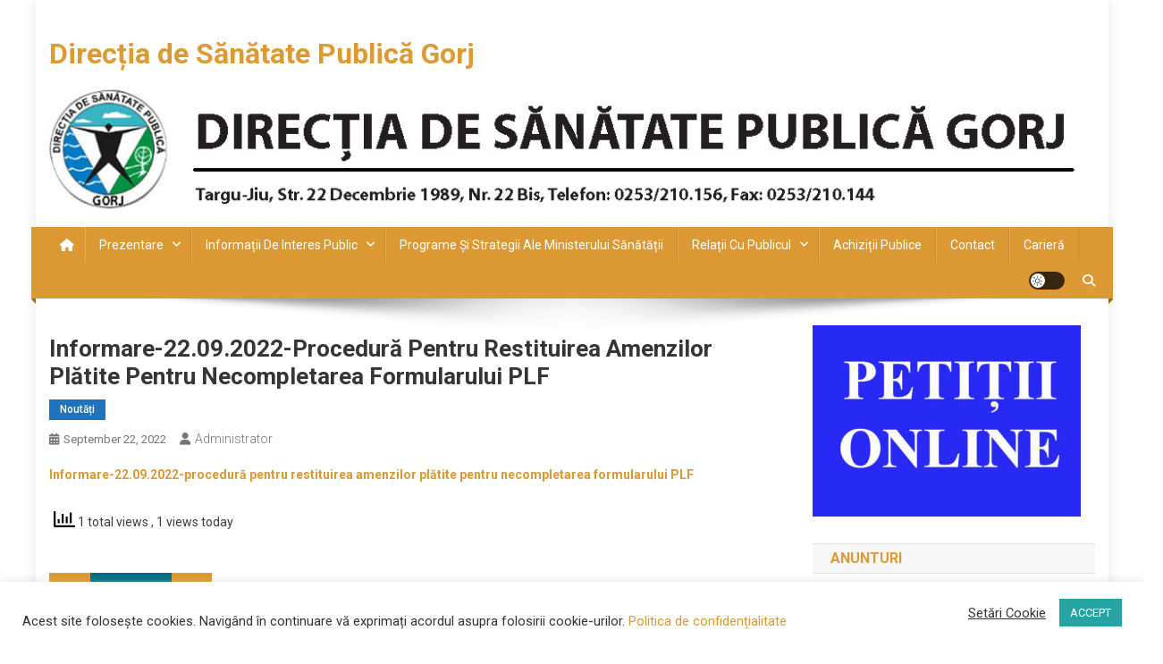

--- FILE ---
content_type: text/html; charset=UTF-8
request_url: https://dsp-gorj.centruldecalcul.ro/2022/09/22/informare-22-09-2022-procedura-pentru-restituirea-amenzilor-platite-pentru-necompletarea-formularului-plf/
body_size: 24774
content:
<!doctype html>
<html lang="en-US">
<head>
<meta charset="UTF-8">
<meta name="viewport" content="width=device-width, initial-scale=1">
<link rel="profile" href="http://gmpg.org/xfn/11">

<title>Informare-22.09.2022-procedură pentru restituirea amenzilor plătite pentru necompletarea formularului PLF &#8211; Direcția de Sănătate Publică Gorj</title>
		    <!-- PVC Template -->
    <script type="text/template" id="pvc-stats-view-template">
    <i class="pvc-stats-icon medium" aria-hidden="true"><svg aria-hidden="true" focusable="false" data-prefix="far" data-icon="chart-bar" role="img" xmlns="http://www.w3.org/2000/svg" viewBox="0 0 512 512" class="svg-inline--fa fa-chart-bar fa-w-16 fa-2x"><path fill="currentColor" d="M396.8 352h22.4c6.4 0 12.8-6.4 12.8-12.8V108.8c0-6.4-6.4-12.8-12.8-12.8h-22.4c-6.4 0-12.8 6.4-12.8 12.8v230.4c0 6.4 6.4 12.8 12.8 12.8zm-192 0h22.4c6.4 0 12.8-6.4 12.8-12.8V140.8c0-6.4-6.4-12.8-12.8-12.8h-22.4c-6.4 0-12.8 6.4-12.8 12.8v198.4c0 6.4 6.4 12.8 12.8 12.8zm96 0h22.4c6.4 0 12.8-6.4 12.8-12.8V204.8c0-6.4-6.4-12.8-12.8-12.8h-22.4c-6.4 0-12.8 6.4-12.8 12.8v134.4c0 6.4 6.4 12.8 12.8 12.8zM496 400H48V80c0-8.84-7.16-16-16-16H16C7.16 64 0 71.16 0 80v336c0 17.67 14.33 32 32 32h464c8.84 0 16-7.16 16-16v-16c0-8.84-7.16-16-16-16zm-387.2-48h22.4c6.4 0 12.8-6.4 12.8-12.8v-70.4c0-6.4-6.4-12.8-12.8-12.8h-22.4c-6.4 0-12.8 6.4-12.8 12.8v70.4c0 6.4 6.4 12.8 12.8 12.8z" class=""></path></svg></i>
	 <%= total_view %> total views	<% if ( today_view > 0 ) { %>
		<span class="views_today">,  <%= today_view %> views today</span>
	<% } %>
	</span>
	</script>
		    <meta name='robots' content='max-image-preview:large' />
<link rel='dns-prefetch' href='//fonts.googleapis.com' />
<link rel="alternate" type="application/rss+xml" title="Direcția de Sănătate Publică Gorj &raquo; Feed" href="https://dsp-gorj.centruldecalcul.ro/feed/" />
<link rel="alternate" type="application/rss+xml" title="Direcția de Sănătate Publică Gorj &raquo; Comments Feed" href="https://dsp-gorj.centruldecalcul.ro/comments/feed/" />
<link rel="alternate" title="oEmbed (JSON)" type="application/json+oembed" href="https://dsp-gorj.centruldecalcul.ro/wp-json/oembed/1.0/embed?url=https%3A%2F%2Fdsp-gorj.centruldecalcul.ro%2F2022%2F09%2F22%2Finformare-22-09-2022-procedura-pentru-restituirea-amenzilor-platite-pentru-necompletarea-formularului-plf%2F" />
<link rel="alternate" title="oEmbed (XML)" type="text/xml+oembed" href="https://dsp-gorj.centruldecalcul.ro/wp-json/oembed/1.0/embed?url=https%3A%2F%2Fdsp-gorj.centruldecalcul.ro%2F2022%2F09%2F22%2Finformare-22-09-2022-procedura-pentru-restituirea-amenzilor-platite-pentru-necompletarea-formularului-plf%2F&#038;format=xml" />
		<!-- This site uses the Google Analytics by ExactMetrics plugin v8.11.1 - Using Analytics tracking - https://www.exactmetrics.com/ -->
		<!-- Note: ExactMetrics is not currently configured on this site. The site owner needs to authenticate with Google Analytics in the ExactMetrics settings panel. -->
					<!-- No tracking code set -->
				<!-- / Google Analytics by ExactMetrics -->
		<style id='wp-img-auto-sizes-contain-inline-css' type='text/css'>
img:is([sizes=auto i],[sizes^="auto," i]){contain-intrinsic-size:3000px 1500px}
/*# sourceURL=wp-img-auto-sizes-contain-inline-css */
</style>
<style id='wp-emoji-styles-inline-css' type='text/css'>

	img.wp-smiley, img.emoji {
		display: inline !important;
		border: none !important;
		box-shadow: none !important;
		height: 1em !important;
		width: 1em !important;
		margin: 0 0.07em !important;
		vertical-align: -0.1em !important;
		background: none !important;
		padding: 0 !important;
	}
/*# sourceURL=wp-emoji-styles-inline-css */
</style>
<link rel='stylesheet' id='wp-block-library-css' href='https://dsp-gorj.centruldecalcul.ro/wp-includes/css/dist/block-library/style.min.css?ver=6.9' type='text/css' media='all' />
<style id='classic-theme-styles-inline-css' type='text/css'>
/*! This file is auto-generated */
.wp-block-button__link{color:#fff;background-color:#32373c;border-radius:9999px;box-shadow:none;text-decoration:none;padding:calc(.667em + 2px) calc(1.333em + 2px);font-size:1.125em}.wp-block-file__button{background:#32373c;color:#fff;text-decoration:none}
/*# sourceURL=/wp-includes/css/classic-themes.min.css */
</style>
<style id='global-styles-inline-css' type='text/css'>
:root{--wp--preset--aspect-ratio--square: 1;--wp--preset--aspect-ratio--4-3: 4/3;--wp--preset--aspect-ratio--3-4: 3/4;--wp--preset--aspect-ratio--3-2: 3/2;--wp--preset--aspect-ratio--2-3: 2/3;--wp--preset--aspect-ratio--16-9: 16/9;--wp--preset--aspect-ratio--9-16: 9/16;--wp--preset--color--black: #000000;--wp--preset--color--cyan-bluish-gray: #abb8c3;--wp--preset--color--white: #ffffff;--wp--preset--color--pale-pink: #f78da7;--wp--preset--color--vivid-red: #cf2e2e;--wp--preset--color--luminous-vivid-orange: #ff6900;--wp--preset--color--luminous-vivid-amber: #fcb900;--wp--preset--color--light-green-cyan: #7bdcb5;--wp--preset--color--vivid-green-cyan: #00d084;--wp--preset--color--pale-cyan-blue: #8ed1fc;--wp--preset--color--vivid-cyan-blue: #0693e3;--wp--preset--color--vivid-purple: #9b51e0;--wp--preset--gradient--vivid-cyan-blue-to-vivid-purple: linear-gradient(135deg,rgb(6,147,227) 0%,rgb(155,81,224) 100%);--wp--preset--gradient--light-green-cyan-to-vivid-green-cyan: linear-gradient(135deg,rgb(122,220,180) 0%,rgb(0,208,130) 100%);--wp--preset--gradient--luminous-vivid-amber-to-luminous-vivid-orange: linear-gradient(135deg,rgb(252,185,0) 0%,rgb(255,105,0) 100%);--wp--preset--gradient--luminous-vivid-orange-to-vivid-red: linear-gradient(135deg,rgb(255,105,0) 0%,rgb(207,46,46) 100%);--wp--preset--gradient--very-light-gray-to-cyan-bluish-gray: linear-gradient(135deg,rgb(238,238,238) 0%,rgb(169,184,195) 100%);--wp--preset--gradient--cool-to-warm-spectrum: linear-gradient(135deg,rgb(74,234,220) 0%,rgb(151,120,209) 20%,rgb(207,42,186) 40%,rgb(238,44,130) 60%,rgb(251,105,98) 80%,rgb(254,248,76) 100%);--wp--preset--gradient--blush-light-purple: linear-gradient(135deg,rgb(255,206,236) 0%,rgb(152,150,240) 100%);--wp--preset--gradient--blush-bordeaux: linear-gradient(135deg,rgb(254,205,165) 0%,rgb(254,45,45) 50%,rgb(107,0,62) 100%);--wp--preset--gradient--luminous-dusk: linear-gradient(135deg,rgb(255,203,112) 0%,rgb(199,81,192) 50%,rgb(65,88,208) 100%);--wp--preset--gradient--pale-ocean: linear-gradient(135deg,rgb(255,245,203) 0%,rgb(182,227,212) 50%,rgb(51,167,181) 100%);--wp--preset--gradient--electric-grass: linear-gradient(135deg,rgb(202,248,128) 0%,rgb(113,206,126) 100%);--wp--preset--gradient--midnight: linear-gradient(135deg,rgb(2,3,129) 0%,rgb(40,116,252) 100%);--wp--preset--font-size--small: 13px;--wp--preset--font-size--medium: 20px;--wp--preset--font-size--large: 36px;--wp--preset--font-size--x-large: 42px;--wp--preset--spacing--20: 0.44rem;--wp--preset--spacing--30: 0.67rem;--wp--preset--spacing--40: 1rem;--wp--preset--spacing--50: 1.5rem;--wp--preset--spacing--60: 2.25rem;--wp--preset--spacing--70: 3.38rem;--wp--preset--spacing--80: 5.06rem;--wp--preset--shadow--natural: 6px 6px 9px rgba(0, 0, 0, 0.2);--wp--preset--shadow--deep: 12px 12px 50px rgba(0, 0, 0, 0.4);--wp--preset--shadow--sharp: 6px 6px 0px rgba(0, 0, 0, 0.2);--wp--preset--shadow--outlined: 6px 6px 0px -3px rgb(255, 255, 255), 6px 6px rgb(0, 0, 0);--wp--preset--shadow--crisp: 6px 6px 0px rgb(0, 0, 0);}:where(.is-layout-flex){gap: 0.5em;}:where(.is-layout-grid){gap: 0.5em;}body .is-layout-flex{display: flex;}.is-layout-flex{flex-wrap: wrap;align-items: center;}.is-layout-flex > :is(*, div){margin: 0;}body .is-layout-grid{display: grid;}.is-layout-grid > :is(*, div){margin: 0;}:where(.wp-block-columns.is-layout-flex){gap: 2em;}:where(.wp-block-columns.is-layout-grid){gap: 2em;}:where(.wp-block-post-template.is-layout-flex){gap: 1.25em;}:where(.wp-block-post-template.is-layout-grid){gap: 1.25em;}.has-black-color{color: var(--wp--preset--color--black) !important;}.has-cyan-bluish-gray-color{color: var(--wp--preset--color--cyan-bluish-gray) !important;}.has-white-color{color: var(--wp--preset--color--white) !important;}.has-pale-pink-color{color: var(--wp--preset--color--pale-pink) !important;}.has-vivid-red-color{color: var(--wp--preset--color--vivid-red) !important;}.has-luminous-vivid-orange-color{color: var(--wp--preset--color--luminous-vivid-orange) !important;}.has-luminous-vivid-amber-color{color: var(--wp--preset--color--luminous-vivid-amber) !important;}.has-light-green-cyan-color{color: var(--wp--preset--color--light-green-cyan) !important;}.has-vivid-green-cyan-color{color: var(--wp--preset--color--vivid-green-cyan) !important;}.has-pale-cyan-blue-color{color: var(--wp--preset--color--pale-cyan-blue) !important;}.has-vivid-cyan-blue-color{color: var(--wp--preset--color--vivid-cyan-blue) !important;}.has-vivid-purple-color{color: var(--wp--preset--color--vivid-purple) !important;}.has-black-background-color{background-color: var(--wp--preset--color--black) !important;}.has-cyan-bluish-gray-background-color{background-color: var(--wp--preset--color--cyan-bluish-gray) !important;}.has-white-background-color{background-color: var(--wp--preset--color--white) !important;}.has-pale-pink-background-color{background-color: var(--wp--preset--color--pale-pink) !important;}.has-vivid-red-background-color{background-color: var(--wp--preset--color--vivid-red) !important;}.has-luminous-vivid-orange-background-color{background-color: var(--wp--preset--color--luminous-vivid-orange) !important;}.has-luminous-vivid-amber-background-color{background-color: var(--wp--preset--color--luminous-vivid-amber) !important;}.has-light-green-cyan-background-color{background-color: var(--wp--preset--color--light-green-cyan) !important;}.has-vivid-green-cyan-background-color{background-color: var(--wp--preset--color--vivid-green-cyan) !important;}.has-pale-cyan-blue-background-color{background-color: var(--wp--preset--color--pale-cyan-blue) !important;}.has-vivid-cyan-blue-background-color{background-color: var(--wp--preset--color--vivid-cyan-blue) !important;}.has-vivid-purple-background-color{background-color: var(--wp--preset--color--vivid-purple) !important;}.has-black-border-color{border-color: var(--wp--preset--color--black) !important;}.has-cyan-bluish-gray-border-color{border-color: var(--wp--preset--color--cyan-bluish-gray) !important;}.has-white-border-color{border-color: var(--wp--preset--color--white) !important;}.has-pale-pink-border-color{border-color: var(--wp--preset--color--pale-pink) !important;}.has-vivid-red-border-color{border-color: var(--wp--preset--color--vivid-red) !important;}.has-luminous-vivid-orange-border-color{border-color: var(--wp--preset--color--luminous-vivid-orange) !important;}.has-luminous-vivid-amber-border-color{border-color: var(--wp--preset--color--luminous-vivid-amber) !important;}.has-light-green-cyan-border-color{border-color: var(--wp--preset--color--light-green-cyan) !important;}.has-vivid-green-cyan-border-color{border-color: var(--wp--preset--color--vivid-green-cyan) !important;}.has-pale-cyan-blue-border-color{border-color: var(--wp--preset--color--pale-cyan-blue) !important;}.has-vivid-cyan-blue-border-color{border-color: var(--wp--preset--color--vivid-cyan-blue) !important;}.has-vivid-purple-border-color{border-color: var(--wp--preset--color--vivid-purple) !important;}.has-vivid-cyan-blue-to-vivid-purple-gradient-background{background: var(--wp--preset--gradient--vivid-cyan-blue-to-vivid-purple) !important;}.has-light-green-cyan-to-vivid-green-cyan-gradient-background{background: var(--wp--preset--gradient--light-green-cyan-to-vivid-green-cyan) !important;}.has-luminous-vivid-amber-to-luminous-vivid-orange-gradient-background{background: var(--wp--preset--gradient--luminous-vivid-amber-to-luminous-vivid-orange) !important;}.has-luminous-vivid-orange-to-vivid-red-gradient-background{background: var(--wp--preset--gradient--luminous-vivid-orange-to-vivid-red) !important;}.has-very-light-gray-to-cyan-bluish-gray-gradient-background{background: var(--wp--preset--gradient--very-light-gray-to-cyan-bluish-gray) !important;}.has-cool-to-warm-spectrum-gradient-background{background: var(--wp--preset--gradient--cool-to-warm-spectrum) !important;}.has-blush-light-purple-gradient-background{background: var(--wp--preset--gradient--blush-light-purple) !important;}.has-blush-bordeaux-gradient-background{background: var(--wp--preset--gradient--blush-bordeaux) !important;}.has-luminous-dusk-gradient-background{background: var(--wp--preset--gradient--luminous-dusk) !important;}.has-pale-ocean-gradient-background{background: var(--wp--preset--gradient--pale-ocean) !important;}.has-electric-grass-gradient-background{background: var(--wp--preset--gradient--electric-grass) !important;}.has-midnight-gradient-background{background: var(--wp--preset--gradient--midnight) !important;}.has-small-font-size{font-size: var(--wp--preset--font-size--small) !important;}.has-medium-font-size{font-size: var(--wp--preset--font-size--medium) !important;}.has-large-font-size{font-size: var(--wp--preset--font-size--large) !important;}.has-x-large-font-size{font-size: var(--wp--preset--font-size--x-large) !important;}
:where(.wp-block-post-template.is-layout-flex){gap: 1.25em;}:where(.wp-block-post-template.is-layout-grid){gap: 1.25em;}
:where(.wp-block-term-template.is-layout-flex){gap: 1.25em;}:where(.wp-block-term-template.is-layout-grid){gap: 1.25em;}
:where(.wp-block-columns.is-layout-flex){gap: 2em;}:where(.wp-block-columns.is-layout-grid){gap: 2em;}
:root :where(.wp-block-pullquote){font-size: 1.5em;line-height: 1.6;}
/*# sourceURL=global-styles-inline-css */
</style>
<link rel='stylesheet' id='claps-main-css' href='https://dsp-gorj.centruldecalcul.ro/wp-content/plugins/collapse-magic/css/collapse-magic.css?ver=1.4.2' type='text/css' media='all' />
<link rel='stylesheet' id='cookie-law-info-css' href='https://dsp-gorj.centruldecalcul.ro/wp-content/plugins/cookie-law-info/legacy/public/css/cookie-law-info-public.css?ver=3.3.9.1' type='text/css' media='all' />
<link rel='stylesheet' id='cookie-law-info-gdpr-css' href='https://dsp-gorj.centruldecalcul.ro/wp-content/plugins/cookie-law-info/legacy/public/css/cookie-law-info-gdpr.css?ver=3.3.9.1' type='text/css' media='all' />
<link rel='stylesheet' id='a3-pvc-style-css' href='https://dsp-gorj.centruldecalcul.ro/wp-content/plugins/page-views-count/assets/css/style.min.css?ver=2.8.7' type='text/css' media='all' />
<link rel='stylesheet' id='slider-css' href='https://dsp-gorj.centruldecalcul.ro/wp-content/plugins/sm-vertical-menu//assets/css/style.css?ver=1.1' type='text/css' media='all' />
<link rel='stylesheet' id='news-portal-fonts-css' href='https://fonts.googleapis.com/css?family=Roboto+Condensed%3A300italic%2C400italic%2C700italic%2C400%2C300%2C700%7CRoboto%3A300%2C400%2C400i%2C500%2C700%7CTitillium+Web%3A400%2C600%2C700%2C300&#038;subset=latin%2Clatin-ext' type='text/css' media='all' />
<link rel='stylesheet' id='news-portal-font-awesome-css' href='https://dsp-gorj.centruldecalcul.ro/wp-content/themes/news-portal/assets/library/font-awesome/css/all.min.css?ver=6.5.1' type='text/css' media='all' />
<link rel='stylesheet' id='lightslider-style-css' href='https://dsp-gorj.centruldecalcul.ro/wp-content/themes/news-portal/assets/library/lightslider/css/lightslider.min.css?ver=1.1.6' type='text/css' media='all' />
<link rel='stylesheet' id='news-portal-style-css' href='https://dsp-gorj.centruldecalcul.ro/wp-content/themes/news-portal/style.css?ver=1.5.11' type='text/css' media='all' />
<link rel='stylesheet' id='news-portal-dark-style-css' href='https://dsp-gorj.centruldecalcul.ro/wp-content/themes/news-portal/assets/css/np-dark.css?ver=1.5.11' type='text/css' media='all' />
<link rel='stylesheet' id='news-portal-preloader-style-css' href='https://dsp-gorj.centruldecalcul.ro/wp-content/themes/news-portal/assets/css/np-preloader.css?ver=1.5.11' type='text/css' media='all' />
<link rel='stylesheet' id='news-portal-responsive-style-css' href='https://dsp-gorj.centruldecalcul.ro/wp-content/themes/news-portal/assets/css/np-responsive.css?ver=1.5.11' type='text/css' media='all' />
<link rel='stylesheet' id='a3pvc-css' href='//dsp-gorj.centruldecalcul.ro/wp-content/uploads/sass/pvc.min.css?ver=1769511451' type='text/css' media='all' />
<script type="text/javascript" src="https://dsp-gorj.centruldecalcul.ro/wp-includes/js/jquery/jquery.min.js?ver=3.7.1" id="jquery-core-js"></script>
<script type="text/javascript" src="https://dsp-gorj.centruldecalcul.ro/wp-includes/js/jquery/jquery-migrate.min.js?ver=3.4.1" id="jquery-migrate-js"></script>
<script type="text/javascript" id="cookie-law-info-js-extra">
/* <![CDATA[ */
var Cli_Data = {"nn_cookie_ids":[],"cookielist":[],"non_necessary_cookies":[],"ccpaEnabled":"","ccpaRegionBased":"","ccpaBarEnabled":"","strictlyEnabled":["necessary","obligatoire"],"ccpaType":"gdpr","js_blocking":"1","custom_integration":"","triggerDomRefresh":"","secure_cookies":""};
var cli_cookiebar_settings = {"animate_speed_hide":"500","animate_speed_show":"500","background":"#FFF","border":"#b1a6a6c2","border_on":"","button_1_button_colour":"#28a3a3","button_1_button_hover":"#208282","button_1_link_colour":"#fff","button_1_as_button":"1","button_1_new_win":"","button_2_button_colour":"#333","button_2_button_hover":"#292929","button_2_link_colour":"#444","button_2_as_button":"","button_2_hidebar":"","button_3_button_colour":"#3566bb","button_3_button_hover":"#2a5296","button_3_link_colour":"#fff","button_3_as_button":"1","button_3_new_win":"","button_4_button_colour":"#000","button_4_button_hover":"#000000","button_4_link_colour":"#333333","button_4_as_button":"","button_7_button_colour":"#61a229","button_7_button_hover":"#4e8221","button_7_link_colour":"#fff","button_7_as_button":"1","button_7_new_win":"","font_family":"inherit","header_fix":"","notify_animate_hide":"1","notify_animate_show":"","notify_div_id":"#cookie-law-info-bar","notify_position_horizontal":"right","notify_position_vertical":"bottom","scroll_close":"","scroll_close_reload":"","accept_close_reload":"","reject_close_reload":"","showagain_tab":"1","showagain_background":"#fff","showagain_border":"#000","showagain_div_id":"#cookie-law-info-again","showagain_x_position":"100px","text":"#333333","show_once_yn":"","show_once":"10000","logging_on":"","as_popup":"","popup_overlay":"1","bar_heading_text":"","cookie_bar_as":"banner","popup_showagain_position":"bottom-right","widget_position":"left"};
var log_object = {"ajax_url":"https://dsp-gorj.centruldecalcul.ro/wp-admin/admin-ajax.php"};
//# sourceURL=cookie-law-info-js-extra
/* ]]> */
</script>
<script type="text/javascript" src="https://dsp-gorj.centruldecalcul.ro/wp-content/plugins/cookie-law-info/legacy/public/js/cookie-law-info-public.js?ver=3.3.9.1" id="cookie-law-info-js"></script>
<script type="text/javascript" src="https://dsp-gorj.centruldecalcul.ro/wp-includes/js/underscore.min.js?ver=1.13.7" id="underscore-js"></script>
<script type="text/javascript" src="https://dsp-gorj.centruldecalcul.ro/wp-includes/js/backbone.min.js?ver=1.6.0" id="backbone-js"></script>
<script type="text/javascript" id="a3-pvc-backbone-js-extra">
/* <![CDATA[ */
var pvc_vars = {"rest_api_url":"https://dsp-gorj.centruldecalcul.ro/wp-json/pvc/v1","ajax_url":"https://dsp-gorj.centruldecalcul.ro/wp-admin/admin-ajax.php","security":"aaf2b74927","ajax_load_type":"rest_api"};
//# sourceURL=a3-pvc-backbone-js-extra
/* ]]> */
</script>
<script type="text/javascript" src="https://dsp-gorj.centruldecalcul.ro/wp-content/plugins/page-views-count/assets/js/pvc.backbone.min.js?ver=2.8.7" id="a3-pvc-backbone-js"></script>
<link rel="https://api.w.org/" href="https://dsp-gorj.centruldecalcul.ro/wp-json/" /><link rel="alternate" title="JSON" type="application/json" href="https://dsp-gorj.centruldecalcul.ro/wp-json/wp/v2/posts/12730" /><link rel="EditURI" type="application/rsd+xml" title="RSD" href="https://dsp-gorj.centruldecalcul.ro/xmlrpc.php?rsd" />
<meta name="generator" content="WordPress 6.9" />
<link rel="canonical" href="https://dsp-gorj.centruldecalcul.ro/2022/09/22/informare-22-09-2022-procedura-pentru-restituirea-amenzilor-platite-pentru-necompletarea-formularului-plf/" />
<link rel='shortlink' href='https://dsp-gorj.centruldecalcul.ro/?p=12730' />
<style>
		#category-posts-3-internal ul {padding: 0;}
#category-posts-3-internal .cat-post-item img {max-width: initial; max-height: initial; margin: initial;}
#category-posts-3-internal .cat-post-author {margin-bottom: 0;}
#category-posts-3-internal .cat-post-thumbnail {margin: 5px 10px 5px 0;}
#category-posts-3-internal .cat-post-item:before {content: ""; clear: both;}
#category-posts-3-internal .cat-post-excerpt-more {display: inline-block;}
#category-posts-3-internal .cat-post-item {list-style: none; margin: 3px 0 10px; padding: 3px 0;}
#category-posts-3-internal .cat-post-current .cat-post-title {font-weight: bold; text-transform: uppercase;}
#category-posts-3-internal [class*=cat-post-tax] {font-size: 0.85em;}
#category-posts-3-internal [class*=cat-post-tax] * {display:inline-block;}
#category-posts-3-internal .cat-post-item:after {content: ""; display: table;	clear: both;}
#category-posts-3-internal .cat-post-item .cat-post-title {overflow: hidden;text-overflow: ellipsis;white-space: initial;display: -webkit-box;-webkit-line-clamp: 2;-webkit-box-orient: vertical;padding-bottom: 0 !important;}
#category-posts-3-internal .cat-post-item:after {content: ""; display: table;	clear: both;}
#category-posts-3-internal .cat-post-thumbnail {display:block; float:left; margin:5px 10px 5px 0;}
#category-posts-3-internal .cat-post-crop {overflow:hidden;display:block;}
#category-posts-3-internal p {margin:5px 0 0 0}
#category-posts-3-internal li > div {margin:5px 0 0 0; clear:both;}
#category-posts-3-internal .dashicons {vertical-align:middle;}
#category-posts-3-internal .cat-post-thumbnail .cat-post-crop img {height: 150px;}
#category-posts-3-internal .cat-post-thumbnail .cat-post-crop img {width: 150px;}
#category-posts-3-internal .cat-post-thumbnail .cat-post-crop img {object-fit: cover; max-width: 100%; display: block;}
#category-posts-3-internal .cat-post-thumbnail .cat-post-crop-not-supported img {width: 100%;}
#category-posts-3-internal .cat-post-thumbnail {max-width:100%;}
#category-posts-3-internal .cat-post-item img {margin: initial;}
</style>
		<!-- Analytics by WP Statistics - https://wp-statistics.com -->
<meta name="generator" content="Elementor 3.34.3; features: additional_custom_breakpoints; settings: css_print_method-external, google_font-enabled, font_display-auto">
			<style>
				.e-con.e-parent:nth-of-type(n+4):not(.e-lazyloaded):not(.e-no-lazyload),
				.e-con.e-parent:nth-of-type(n+4):not(.e-lazyloaded):not(.e-no-lazyload) * {
					background-image: none !important;
				}
				@media screen and (max-height: 1024px) {
					.e-con.e-parent:nth-of-type(n+3):not(.e-lazyloaded):not(.e-no-lazyload),
					.e-con.e-parent:nth-of-type(n+3):not(.e-lazyloaded):not(.e-no-lazyload) * {
						background-image: none !important;
					}
				}
				@media screen and (max-height: 640px) {
					.e-con.e-parent:nth-of-type(n+2):not(.e-lazyloaded):not(.e-no-lazyload),
					.e-con.e-parent:nth-of-type(n+2):not(.e-lazyloaded):not(.e-no-lazyload) * {
						background-image: none !important;
					}
				}
			</style>
					<style type="text/css" id="wp-custom-css">
			@media (max-width: 600px) {
.ticker-content-wrapper .post-cats-list {
	display: none;
}
}		</style>
		<!--News Portal CSS -->
<style type="text/css">
.category-button.np-cat-5 a{background:#81d742}.category-button.np-cat-5 a:hover{background:#4fa510}.np-block-title .np-cat-5{color:#81d742}.category-button.np-cat-3 a{background:#1e73be}.category-button.np-cat-3 a:hover{background:#00418c}.np-block-title .np-cat-3{color:#1e73be}.category-button.np-cat-1 a{background:#00a9e0}.category-button.np-cat-1 a:hover{background:#0077ae}.np-block-title .np-cat-1{color:#00a9e0}.navigation .nav-links a,.bttn,button,input[type='button'],input[type='reset'],input[type='submit'],.navigation .nav-links a:hover,.bttn:hover,button,input[type='button']:hover,input[type='reset']:hover,input[type='submit']:hover,.widget_search .search-submit,.edit-link .post-edit-link,.reply .comment-reply-link,.np-top-header-wrap,.np-header-menu-wrapper,#site-navigation ul.sub-menu,#site-navigation ul.children,.np-header-menu-wrapper::before,.np-header-menu-wrapper::after,.np-header-search-wrapper .search-form-main .search-submit,.news_portal_slider .lSAction > a:hover,.news_portal_default_tabbed ul.widget-tabs li,.np-full-width-title-nav-wrap .carousel-nav-action .carousel-controls:hover,.news_portal_social_media .social-link a,.np-archive-more .np-button:hover,.error404 .page-title,#np-scrollup,.news_portal_featured_slider .slider-posts .lSAction > a:hover,div.wpforms-container-full .wpforms-form input[type='submit'],div.wpforms-container-full .wpforms-form button[type='submit'],div.wpforms-container-full .wpforms-form .wpforms-page-button,div.wpforms-container-full .wpforms-form input[type='submit']:hover,div.wpforms-container-full .wpforms-form button[type='submit']:hover,div.wpforms-container-full .wpforms-form .wpforms-page-button:hover,.widget.widget_tag_cloud a:hover{background:#dd9933}
.home .np-home-icon a,.np-home-icon a:hover,#site-navigation ul li:hover > a,#site-navigation ul li.current-menu-item > a,#site-navigation ul li.current_page_item > a,#site-navigation ul li.current-menu-ancestor > a,#site-navigation ul li.focus > a,.news_portal_default_tabbed ul.widget-tabs li.ui-tabs-active,.news_portal_default_tabbed ul.widget-tabs li:hover,.menu-toggle:hover,.menu-toggle:focus{background:#ab6701}
.np-header-menu-block-wrap::before,.np-header-menu-block-wrap::after{border-right-color:#ab6701}
a,a:hover,a:focus,a:active,.widget a:hover,.widget a:hover::before,.widget li:hover::before,.entry-footer a:hover,.comment-author .fn .url:hover,#cancel-comment-reply-link,#cancel-comment-reply-link:before,.logged-in-as a,.np-slide-content-wrap .post-title a:hover,#top-footer .widget a:hover,#top-footer .widget a:hover:before,#top-footer .widget li:hover:before,.news_portal_featured_posts .np-single-post .np-post-content .np-post-title a:hover,.news_portal_fullwidth_posts .np-single-post .np-post-title a:hover,.news_portal_block_posts .layout3 .np-primary-block-wrap .np-single-post .np-post-title a:hover,.news_portal_featured_posts .layout2 .np-single-post-wrap .np-post-content .np-post-title a:hover,.np-block-title,.widget-title,.page-header .page-title,.np-related-title,.np-post-meta span:hover,.np-post-meta span a:hover,.news_portal_featured_posts .layout2 .np-single-post-wrap .np-post-content .np-post-meta span:hover,.news_portal_featured_posts .layout2 .np-single-post-wrap .np-post-content .np-post-meta span a:hover,.np-post-title.small-size a:hover,#footer-navigation ul li a:hover,.entry-title a:hover,.entry-meta span a:hover,.entry-meta span:hover,.np-post-meta span:hover,.np-post-meta span a:hover,.news_portal_featured_posts .np-single-post-wrap .np-post-content .np-post-meta span:hover,.news_portal_featured_posts .np-single-post-wrap .np-post-content .np-post-meta span a:hover,.news_portal_featured_slider .featured-posts .np-single-post .np-post-content .np-post-title a:hover,.news-portal-search-results-wrap .news-portal-search-article-item .news-portal-search-post-element .posted-on:hover a,.news-portal-search-results-wrap .news-portal-search-article-item .news-portal-search-post-element .posted-on:hover:before,.news-portal-search-results-wrap .news-portal-search-article-item .news-portal-search-post-element .news-portal-search-post-title a:hover,.np-block-title,.widget-title,.page-header .page-title,.np-related-title,.widget_block .wp-block-group__inner-container > h1,.widget_block .wp-block-group__inner-container > h2,.widget_block .wp-block-group__inner-container > h3,.widget_block .wp-block-group__inner-container > h4,.widget_block .wp-block-group__inner-container > h5,.widget_block .wp-block-group__inner-container > h6{color:#dd9933}
.site-mode--dark .news_portal_featured_posts .np-single-post-wrap .np-post-content .np-post-title a:hover,.site-mode--dark .np-post-title.large-size a:hover,.site-mode--dark .np-post-title.small-size a:hover,.site-mode--dark .news-ticker-title>a:hover,.site-mode--dark .np-archive-post-content-wrapper .entry-title a:hover,.site-mode--dark h1.entry-title:hover,.site-mode--dark .news_portal_block_posts .layout4 .np-post-title a:hover{color:#dd9933}
.navigation .nav-links a,.bttn,button,input[type='button'],input[type='reset'],input[type='submit'],.widget_search .search-submit,.np-archive-more .np-button:hover,.widget.widget_tag_cloud a:hover{border-color:#dd9933}
.comment-list .comment-body,.np-header-search-wrapper .search-form-main{border-top-color:#dd9933}
.np-header-search-wrapper .search-form-main:before{border-bottom-color:#dd9933}
@media (max-width:768px){#site-navigation,.main-small-navigation li.current-menu-item > .sub-toggle i{background:#dd9933 !important}}
.news-portal-wave .np-rect,.news-portal-three-bounce .np-child,.news-portal-folding-cube .np-cube:before{background-color:#dd9933}
.site-title a,.site-description{color:#dd9933}
</style></head>

<body class="wp-singular post-template-default single single-post postid-12730 single-format-standard wp-theme-news-portal group-blog right-sidebar boxed_layout site-mode--light elementor-default elementor-kit-4556">


<div id="page" class="site">

	<a class="skip-link screen-reader-text" href="#content">Skip to content</a>

	<header id="masthead" class="site-header" role="banner"><div class="np-logo-section-wrapper"><div class="mt-container">		<div class="site-branding">

			
							<p class="site-title"><a href="https://dsp-gorj.centruldecalcul.ro/" rel="home">Direcția de Sănătate Publică Gorj</a></p>
						
		</div><!-- .site-branding -->
		<div class="np-header-ads-area">
			<section id="news_portal_ads_banner-2" class="widget news_portal_ads_banner">            <div class="np-ads-wrapper">
                                                    <a href="https://dsp-gorj.centruldecalcul.ro/" target="_self" rel=""><img src="https://dsp-gorj.centruldecalcul.ro/wp-content/uploads/2017/12/banner1.jpg" /></a>
                            </div><!-- .np-ads-wrapper -->
    </section>		</div><!-- .np-header-ads-area -->
</div><!-- .mt-container --></div><!-- .np-logo-section-wrapper -->		<div id="np-menu-wrap" class="np-header-menu-wrapper">
			<div class="np-header-menu-block-wrap">
				<div class="mt-container">
												<div class="np-home-icon">
								<a href="https://dsp-gorj.centruldecalcul.ro/" rel="home"> <i class="fa fa-home"> </i> </a>
							</div><!-- .np-home-icon -->
										<div class="mt-header-menu-wrap">
						<a href="javascript:void(0)" class="menu-toggle hide"><i class="fa fa-navicon"> </i> </a>
						<nav id="site-navigation" class="main-navigation" role="navigation">
							<div class="menu-menu-container"><ul id="primary-menu" class="menu"><li id="menu-item-44" class="menu-item menu-item-type-post_type menu-item-object-page menu-item-home menu-item-has-children menu-item-44"><a href="https://dsp-gorj.centruldecalcul.ro/">Prezentare</a>
<ul class="sub-menu">
	<li id="menu-item-42" class="menu-item menu-item-type-post_type menu-item-object-page menu-item-42"><a href="https://dsp-gorj.centruldecalcul.ro/legislatie-3/">Legislație</a></li>
	<li id="menu-item-41" class="menu-item menu-item-type-post_type menu-item-object-page menu-item-41"><a href="https://dsp-gorj.centruldecalcul.ro/conducere/">Conducere</a></li>
	<li id="menu-item-40" class="menu-item menu-item-type-post_type menu-item-object-page menu-item-40"><a href="https://dsp-gorj.centruldecalcul.ro/atributii/">Atribuții</a></li>
	<li id="menu-item-48" class="menu-item menu-item-type-custom menu-item-object-custom menu-item-has-children menu-item-48"><a href="#">Structură organizatorică</a>
	<ul class="sub-menu">
		<li id="menu-item-43" class="menu-item menu-item-type-post_type menu-item-object-page menu-item-43"><a href="https://dsp-gorj.centruldecalcul.ro/organigrama/">Organigramă</a></li>
		<li id="menu-item-45" class="menu-item menu-item-type-post_type menu-item-object-page menu-item-45"><a href="https://dsp-gorj.centruldecalcul.ro/stat-de-functii/">Stat de funcții</a></li>
	</ul>
</li>
	<li id="menu-item-57" class="menu-item menu-item-type-post_type menu-item-object-page menu-item-57"><a href="https://dsp-gorj.centruldecalcul.ro/programe-si-strategii-ale-ministerului-sanatatii/">Programe și strategii ale Ministerului Sănătății</a></li>
	<li id="menu-item-566" class="menu-item menu-item-type-taxonomy menu-item-object-category menu-item-566"><a href="https://dsp-gorj.centruldecalcul.ro/category/ghiduri/">Ghiduri</a></li>
</ul>
</li>
<li id="menu-item-76" class="menu-item menu-item-type-custom menu-item-object-custom menu-item-has-children menu-item-76"><a href="#">Informații de interes public</a>
<ul class="sub-menu">
	<li id="menu-item-7837" class="menu-item menu-item-type-post_type menu-item-object-page menu-item-7837"><a href="https://dsp-gorj.centruldecalcul.ro/rezumate-studii-impact-depuse-la-dsp-gorj/">Rezumate studii impact depuse la DSP GORJ</a></li>
	<li id="menu-item-15922" class="menu-item menu-item-type-post_type menu-item-object-page menu-item-15922"><a href="https://dsp-gorj.centruldecalcul.ro/notificari-privind-calitatea-apei/">Notificări privind calitatea apei</a></li>
	<li id="menu-item-16808" class="menu-item menu-item-type-post_type menu-item-object-page menu-item-16808"><a href="https://dsp-gorj.centruldecalcul.ro/planuri-de-siguranta-ale-apei/">Planuri de siguranță ale apei</a></li>
	<li id="menu-item-880" class="menu-item menu-item-type-post_type menu-item-object-page menu-item-880"><a href="https://dsp-gorj.centruldecalcul.ro/dispozitii/">Dispoziții</a></li>
	<li id="menu-item-85" class="menu-item menu-item-type-post_type menu-item-object-page menu-item-85"><a href="https://dsp-gorj.centruldecalcul.ro/laboratorul-sanatate-publica/">Laboratorul Sănătate Publică</a></li>
	<li id="menu-item-141" class="menu-item menu-item-type-custom menu-item-object-custom menu-item-has-children menu-item-141"><a href="#">Control în Sănătate Publică</a>
	<ul class="sub-menu">
		<li id="menu-item-140" class="menu-item menu-item-type-post_type menu-item-object-page menu-item-140"><a href="https://dsp-gorj.centruldecalcul.ro/organizare-si-atributii/">Organizare și atribuții</a></li>
		<li id="menu-item-139" class="menu-item menu-item-type-post_type menu-item-object-page menu-item-139"><a href="https://dsp-gorj.centruldecalcul.ro/legislatie-2/">Legislație</a></li>
		<li id="menu-item-138" class="menu-item menu-item-type-post_type menu-item-object-page menu-item-138"><a href="https://dsp-gorj.centruldecalcul.ro/documente-utilizate/">Documente utilizate</a></li>
		<li id="menu-item-137" class="menu-item menu-item-type-post_type menu-item-object-page menu-item-137"><a href="https://dsp-gorj.centruldecalcul.ro/rapoarte-de-activitate-2/">Rapoarte de activitate</a></li>
	</ul>
</li>
	<li id="menu-item-83" class="menu-item menu-item-type-post_type menu-item-object-page menu-item-83"><a href="https://dsp-gorj.centruldecalcul.ro/certificari-avize-si-autorizari/">Certificări, avize și autorizări</a></li>
	<li id="menu-item-1191" class="menu-item menu-item-type-post_type menu-item-object-page menu-item-1191"><a href="https://dsp-gorj.centruldecalcul.ro/acte-necesare-cod-parafa/">Acte necesare cod parafă</a></li>
	<li id="menu-item-270" class="menu-item menu-item-type-custom menu-item-object-custom menu-item-has-children menu-item-270"><a href="#">Rapoarte</a>
	<ul class="sub-menu">
		<li id="menu-item-432" class="menu-item menu-item-type-post_type menu-item-object-page menu-item-432"><a href="https://dsp-gorj.centruldecalcul.ro/rapoarte-colegiul-prefectural/">Rapoarte Colegiul Prefectural</a></li>
		<li id="menu-item-56" class="menu-item menu-item-type-post_type menu-item-object-page menu-item-56"><a href="https://dsp-gorj.centruldecalcul.ro/rapoarte-de-activitate/">Rapoarte de activitate</a></li>
		<li id="menu-item-55" class="menu-item menu-item-type-post_type menu-item-object-page menu-item-55"><a href="https://dsp-gorj.centruldecalcul.ro/rapoarte-privind-apa-potabila/">Rapoarte privind apa potabilă</a></li>
	</ul>
</li>
	<li id="menu-item-82" class="menu-item menu-item-type-post_type menu-item-object-page menu-item-82"><a href="https://dsp-gorj.centruldecalcul.ro/promovarea-sanatatii/">Promovarea Sănătății</a></li>
	<li id="menu-item-81" class="menu-item menu-item-type-post_type menu-item-object-page menu-item-81"><a href="https://dsp-gorj.centruldecalcul.ro/buget1/">Buget</a></li>
	<li id="menu-item-80" class="menu-item menu-item-type-post_type menu-item-object-page menu-item-80"><a href="https://dsp-gorj.centruldecalcul.ro/plati-2/">Plăți</a></li>
	<li id="menu-item-342" class="menu-item menu-item-type-post_type menu-item-object-page menu-item-342"><a href="https://dsp-gorj.centruldecalcul.ro/declaratii-de-avere-si-interese/">Declarații de avere și interese</a></li>
	<li id="menu-item-78" class="menu-item menu-item-type-post_type menu-item-object-page menu-item-78"><a href="https://dsp-gorj.centruldecalcul.ro/integritate-si-responsabilitate/">Integritate și responsabilitate</a></li>
	<li id="menu-item-14979" class="menu-item menu-item-type-post_type menu-item-object-page menu-item-14979"><a href="https://dsp-gorj.centruldecalcul.ro/avertizor-public/">Avertizor public</a></li>
	<li id="menu-item-13410" class="menu-item menu-item-type-post_type menu-item-object-page menu-item-13410"><a href="https://dsp-gorj.centruldecalcul.ro/pantouflage/">Pantouflage</a></li>
	<li id="menu-item-3862" class="menu-item menu-item-type-post_type menu-item-object-page menu-item-3862"><a href="https://dsp-gorj.centruldecalcul.ro/etica/">Etică</a></li>
	<li id="menu-item-77" class="menu-item menu-item-type-post_type menu-item-object-page menu-item-77"><a href="https://dsp-gorj.centruldecalcul.ro/venituri-salariale-nete/">Venituri salariale nete</a></li>
	<li id="menu-item-15560" class="menu-item menu-item-type-post_type menu-item-object-page menu-item-15560"><a href="https://dsp-gorj.centruldecalcul.ro/achizitii-publice-contracte-peste-5000-euro/">Achizitii publice – contracte peste 5000 euro</a></li>
</ul>
</li>
<li id="menu-item-289" class="menu-item menu-item-type-post_type menu-item-object-page menu-item-289"><a href="https://dsp-gorj.centruldecalcul.ro/programe-si-strategii-ale-ministerului-sanatatii/">Programe și strategii ale Ministerului Sănătății</a></li>
<li id="menu-item-100" class="menu-item menu-item-type-custom menu-item-object-custom menu-item-has-children menu-item-100"><a href="#">Relații cu publicul</a>
<ul class="sub-menu">
	<li id="menu-item-107" class="menu-item menu-item-type-post_type menu-item-object-page menu-item-107"><a href="https://dsp-gorj.centruldecalcul.ro/informare-si-relatii-publice/">Informare și Relații Publice</a></li>
	<li id="menu-item-4080" class="menu-item menu-item-type-post_type menu-item-object-page menu-item-4080"><a href="https://dsp-gorj.centruldecalcul.ro/program-de-lucru/">Program de lucru</a></li>
	<li id="menu-item-1335" class="menu-item menu-item-type-post_type menu-item-object-page menu-item-1335"><a href="https://dsp-gorj.centruldecalcul.ro/drepturile-pacientilor/">Drepturile pacienților</a></li>
	<li id="menu-item-1330" class="menu-item menu-item-type-post_type menu-item-object-page menu-item-1330"><a href="https://dsp-gorj.centruldecalcul.ro/protectia-datelor-cu-caracter-personal-gdpr/">Protectia Datelor cu Caracter Personal – GDPR</a></li>
	<li id="menu-item-106" class="menu-item menu-item-type-post_type menu-item-object-page menu-item-106"><a href="https://dsp-gorj.centruldecalcul.ro/unitati-sanitare/">Unități sanitare</a></li>
	<li id="menu-item-105" class="menu-item menu-item-type-post_type menu-item-object-page menu-item-105"><a href="https://dsp-gorj.centruldecalcul.ro/cabinete-medicale/">Cabinete medicale</a></li>
	<li id="menu-item-104" class="menu-item menu-item-type-post_type menu-item-object-page menu-item-104"><a href="https://dsp-gorj.centruldecalcul.ro/centre-medicale-de-permanenta/">Centre medicale de permanență</a></li>
	<li id="menu-item-15030" class="menu-item menu-item-type-post_type menu-item-object-page menu-item-15030"><a href="https://dsp-gorj.centruldecalcul.ro/rapoarte-relatii-cu-publicul/">Rapoarte Relații cu publicul</a></li>
	<li id="menu-item-103" class="menu-item menu-item-type-post_type menu-item-object-page menu-item-103"><a href="https://dsp-gorj.centruldecalcul.ro/informatii-utile/">Informații Utile</a></li>
	<li id="menu-item-102" class="menu-item menu-item-type-post_type menu-item-object-page menu-item-102"><a href="https://dsp-gorj.centruldecalcul.ro/program-audiente/">Program audiențe</a></li>
	<li id="menu-item-266" class="menu-item menu-item-type-post_type menu-item-object-page menu-item-266"><a href="https://dsp-gorj.centruldecalcul.ro/comunicate/">Comunicate</a></li>
	<li id="menu-item-399" class="menu-item menu-item-type-post_type menu-item-object-page menu-item-399"><a href="https://dsp-gorj.centruldecalcul.ro/d-s-p-in-presa/">D.S.P. în presă</a></li>
</ul>
</li>
<li id="menu-item-374" class="menu-item menu-item-type-taxonomy menu-item-object-category menu-item-374"><a href="https://dsp-gorj.centruldecalcul.ro/category/achizitii-publice/">Achiziții publice</a></li>
<li id="menu-item-108" class="menu-item menu-item-type-post_type menu-item-object-page menu-item-108"><a href="https://dsp-gorj.centruldecalcul.ro/contact/">Contact</a></li>
<li id="menu-item-1768" class="menu-item menu-item-type-post_type menu-item-object-page menu-item-1768"><a href="https://dsp-gorj.centruldecalcul.ro/cariere/">Carieră</a></li>
</ul></div>						</nav><!-- #site-navigation -->
					</div><!-- .mt-header-menu-wrap -->
					<div class="np-icon-elements-wrapper">
						        <div id="np-site-mode-wrap" class="np-icon-elements">
            <a id="mode-switcher" class="light-mode" data-site-mode="light-mode" href="#">
                <span class="site-mode-icon">site mode button</span>
            </a>
        </div><!-- #np-site-mode-wrap -->
							<div class="np-header-search-wrapper">                    
				                <span class="search-main"><a href="javascript:void(0)"><i class="fa fa-search"></i></a></span>
				                <div class="search-form-main np-clearfix">
					                <form role="search" method="get" class="search-form" action="https://dsp-gorj.centruldecalcul.ro/">
				<label>
					<span class="screen-reader-text">Search for:</span>
					<input type="search" class="search-field" placeholder="Search &hellip;" value="" name="s" />
				</label>
				<input type="submit" class="search-submit" value="Search" />
			</form>					            </div>
							</div><!-- .np-header-search-wrapper -->
											</div> <!-- .np-icon-elements-wrapper -->
				</div>
			</div>
		</div><!-- .np-header-menu-wrapper -->
</header><!-- .site-header -->
	<div id="content" class="site-content">
		<div class="mt-container">
<div class="mt-single-content-wrapper">

	<div id="primary" class="content-area">
		<main id="main" class="site-main" role="main">

		
<article id="post-12730" class="post-12730 post type-post status-publish format-standard hentry category-noutati">

	<div class="np-article-thumb">
			</div><!-- .np-article-thumb -->

	<header class="entry-header">
		<h1 class="entry-title">Informare-22.09.2022-procedură pentru restituirea amenzilor plătite pentru necompletarea formularului PLF</h1>		<div class="post-cats-list">
							<span class="category-button np-cat-3"><a href="https://dsp-gorj.centruldecalcul.ro/category/noutati/">Noutăți</a></span>
					</div>
		<div class="entry-meta">
			<span class="posted-on"><a href="https://dsp-gorj.centruldecalcul.ro/2022/09/22/informare-22-09-2022-procedura-pentru-restituirea-amenzilor-platite-pentru-necompletarea-formularului-plf/" rel="bookmark"><time class="entry-date published" datetime="2022-09-22T14:52:50+02:00">September 22, 2022</time><time class="updated" datetime="2022-11-28T10:12:00+02:00">November 28, 2022</time></a></span><span class="byline"><span class="author vcard"><a class="url fn n" href="https://dsp-gorj.centruldecalcul.ro/author/administrator/">Administrator</a></span></span>		</div><!-- .entry-meta -->
	</header><!-- .entry-header -->

	<div class="entry-content">
		<p><a href="https://dsp-gorj.centruldecalcul.ro/wp-content/uploads/2022/09/Informare-PLF-22.09.2022.pdf" target="_blank" rel="noopener"><strong>Informare-22.09.2022-procedură pentru restituirea amenzilor plătite pentru necompletarea formularului PLF</strong></a></p>
<div class="pvc_clear"></div>
<p id="pvc_stats_12730" class="pvc_stats all  pvc_load_by_ajax_update" data-element-id="12730" style=""><i class="pvc-stats-icon medium" aria-hidden="true"><svg aria-hidden="true" focusable="false" data-prefix="far" data-icon="chart-bar" role="img" xmlns="http://www.w3.org/2000/svg" viewBox="0 0 512 512" class="svg-inline--fa fa-chart-bar fa-w-16 fa-2x"><path fill="currentColor" d="M396.8 352h22.4c6.4 0 12.8-6.4 12.8-12.8V108.8c0-6.4-6.4-12.8-12.8-12.8h-22.4c-6.4 0-12.8 6.4-12.8 12.8v230.4c0 6.4 6.4 12.8 12.8 12.8zm-192 0h22.4c6.4 0 12.8-6.4 12.8-12.8V140.8c0-6.4-6.4-12.8-12.8-12.8h-22.4c-6.4 0-12.8 6.4-12.8 12.8v198.4c0 6.4 6.4 12.8 12.8 12.8zm96 0h22.4c6.4 0 12.8-6.4 12.8-12.8V204.8c0-6.4-6.4-12.8-12.8-12.8h-22.4c-6.4 0-12.8 6.4-12.8 12.8v134.4c0 6.4 6.4 12.8 12.8 12.8zM496 400H48V80c0-8.84-7.16-16-16-16H16C7.16 64 0 71.16 0 80v336c0 17.67 14.33 32 32 32h464c8.84 0 16-7.16 16-16v-16c0-8.84-7.16-16-16-16zm-387.2-48h22.4c6.4 0 12.8-6.4 12.8-12.8v-70.4c0-6.4-6.4-12.8-12.8-12.8h-22.4c-6.4 0-12.8 6.4-12.8 12.8v70.4c0 6.4 6.4 12.8 12.8 12.8z" class=""></path></svg></i> <img decoding="async" width="16" height="16" alt="Loading" src="https://dsp-gorj.centruldecalcul.ro/wp-content/plugins/page-views-count/ajax-loader-2x.gif" border=0 /></p>
<div class="pvc_clear"></div>
	</div><!-- .entry-content -->

	<footer class="entry-footer">
			</footer><!-- .entry-footer -->
	
</article><!-- #post-12730 -->
	<nav class="navigation post-navigation" aria-label="Posts">
		<h2 class="screen-reader-text">Post navigation</h2>
		<div class="nav-links"><div class="nav-previous"><a href="https://dsp-gorj.centruldecalcul.ro/2022/09/22/informare-22-09-2022/" rel="prev">Informare – 22.09.2022</a></div><div class="nav-next"><a href="https://dsp-gorj.centruldecalcul.ro/2022/09/23/informare-23-09-2022/" rel="next">Informare – 23.09.2022</a></div></div>
	</nav><div class="np-related-section-wrapper"><h2 class="np-related-title np-clearfix">Related Posts</h2><div class="np-related-posts-wrap np-clearfix">				<div class="np-single-post np-clearfix">
					<div class="np-post-thumb">
						<a href="https://dsp-gorj.centruldecalcul.ro/2024/07/26/luna-nationala-de-prevenire-a-bolilor-transmisibile-august-2024/">
													</a>
					</div><!-- .np-post-thumb -->
					<div class="np-post-content">
						<h3 class="np-post-title small-size"><a href="https://dsp-gorj.centruldecalcul.ro/2024/07/26/luna-nationala-de-prevenire-a-bolilor-transmisibile-august-2024/">Luna Națională de prevenire a bolilor transmisibile &#8211; august 2024</a></h3>
						<div class="np-post-meta">
							<span class="posted-on"><a href="https://dsp-gorj.centruldecalcul.ro/2024/07/26/luna-nationala-de-prevenire-a-bolilor-transmisibile-august-2024/" rel="bookmark"><time class="entry-date published" datetime="2024-07-26T15:01:35+02:00">July 26, 2024</time><time class="updated" datetime="2024-08-19T15:34:57+02:00">August 19, 2024</time></a></span><span class="byline"><span class="author vcard"><a class="url fn n" href="https://dsp-gorj.centruldecalcul.ro/author/administrator/">Administrator</a></span></span>						</div>
					</div><!-- .np-post-content -->
				</div><!-- .np-single-post -->
					<div class="np-single-post np-clearfix">
					<div class="np-post-thumb">
						<a href="https://dsp-gorj.centruldecalcul.ro/2021/05/08/incidenta-gorj-pe-14-zile-08-05-2021/">
													</a>
					</div><!-- .np-post-thumb -->
					<div class="np-post-content">
						<h3 class="np-post-title small-size"><a href="https://dsp-gorj.centruldecalcul.ro/2021/05/08/incidenta-gorj-pe-14-zile-08-05-2021/">Incidență Gorj pe 14 zile &#8211; 08.05.2021</a></h3>
						<div class="np-post-meta">
							<span class="posted-on"><a href="https://dsp-gorj.centruldecalcul.ro/2021/05/08/incidenta-gorj-pe-14-zile-08-05-2021/" rel="bookmark"><time class="entry-date published updated" datetime="2021-05-08T19:31:42+02:00">May 8, 2021</time></a></span><span class="byline"><span class="author vcard"><a class="url fn n" href="https://dsp-gorj.centruldecalcul.ro/author/administrator/">Administrator</a></span></span>						</div>
					</div><!-- .np-post-content -->
				</div><!-- .np-single-post -->
					<div class="np-single-post np-clearfix">
					<div class="np-post-thumb">
						<a href="https://dsp-gorj.centruldecalcul.ro/2020/12/24/comunicat-presa-24-12-2020/">
													</a>
					</div><!-- .np-post-thumb -->
					<div class="np-post-content">
						<h3 class="np-post-title small-size"><a href="https://dsp-gorj.centruldecalcul.ro/2020/12/24/comunicat-presa-24-12-2020/">Comunicat presă &#8211; 24.12.2020</a></h3>
						<div class="np-post-meta">
							<span class="posted-on"><a href="https://dsp-gorj.centruldecalcul.ro/2020/12/24/comunicat-presa-24-12-2020/" rel="bookmark"><time class="entry-date published updated" datetime="2020-12-24T16:10:19+02:00">December 24, 2020</time></a></span><span class="byline"><span class="author vcard"><a class="url fn n" href="https://dsp-gorj.centruldecalcul.ro/author/administrator/">Administrator</a></span></span>						</div>
					</div><!-- .np-post-content -->
				</div><!-- .np-single-post -->
	</div><!-- .np-related-posts-wrap --></div><!-- .np-related-section-wrapper -->
		</main><!-- #main -->
	</div><!-- #primary -->

	
<aside id="secondary" class="widget-area" role="complementary">
	<section id="media_image-36" class="widget widget_media_image"><a href="https://dms-dsp.centruldecalcul.ro/dms/publiclib.aspx?tenantid=11334847" target="_blank"><img width="300" height="214" src="https://dsp-gorj.centruldecalcul.ro/wp-content/uploads/2026/01/petitii-online-300x214.jpg" class="image wp-image-18202  attachment-medium size-medium" alt="" style="max-width: 100%; height: auto;" decoding="async" srcset="https://dsp-gorj.centruldecalcul.ro/wp-content/uploads/2026/01/petitii-online-300x214.jpg 300w, https://dsp-gorj.centruldecalcul.ro/wp-content/uploads/2026/01/petitii-online-150x107.jpg 150w, https://dsp-gorj.centruldecalcul.ro/wp-content/uploads/2026/01/petitii-online.jpg 709w" sizes="(max-width: 300px) 100vw, 300px" /></a></section><section id="text-42" class="widget widget_text"><h4 class="widget-title">ANUNTURI</h4>			<div class="textwidget"><ul>
<li><a href="https://dsp-gorj.centruldecalcul.ro/2026/01/27/anunt-procedura-transfer-post-aferent-functie-publica-de-executie-nr-874-din-27-01-2026/" target="_blank" rel="noopener"><strong>Anunț procedură transfer post aferent funcție publică de execuție nr 874 din 27.01.2026</strong></a></li>
<li><a href="https://dsp-gorj.centruldecalcul.ro/2025/12/04/cele-mai-bune-practici-de-utilizare-a-produselor-biocide-decembrie-2025/" target="_blank" rel="noopener"><strong>Cele mai bune practici de utilizare a produselor biocide &#8211; decembrie 2025</strong></a></li>
<li><a href="https://dsp-gorj.centruldecalcul.ro/2025/12/04/informare-trichineloza-decembrie-2025/" target="_blank" rel="noopener"><strong>Informare trichineloză &#8211; decembrie 2025</strong></a></li>
<li><a href="https://dsp-gorj.centruldecalcul.ro/2025/11/28/materiale-ziua-mondiala-de-lupta-impotriva-hiv-sida-29-noiembrie-2025/" target="_blank" rel="noopener"><strong>Materiale Ziua Mondială de Luptă Împotriva HIV/SIDA– 29 noiembrie 2025</strong></a></li>
<li><a href="https://dsp-gorj.centruldecalcul.ro/2025/11/25/ziua-internationala-pentru-eliminarea-violentei-impotriva-femeilor-25-noiembrie-2025/" target="_blank" rel="noopener"><strong>Ziua Internațională pentru Eliminarea Violenței împotriva Femeilor &#8211; 25 noiembrie 2025</strong></a></li>
<li><a href="https://dsp-gorj.centruldecalcul.ro/wp-content/uploads/2025/11/Centralizator-rezultate-concurs-post-chimist-debutant.pdf" target="_blank" rel="noopener"><strong>Centralizator rezultate concurs post chimist debutant</strong></a></li>
<li><a href="https://dsp-gorj.centruldecalcul.ro/wp-content/uploads/2025/11/Rezultat-contestatie-proba-scrisa-concurs-chimist-debutant.pdf" target="_blank" rel="noopener"><strong>Rezultat contestatie proba scrisa concurs chimist debutant</strong></a></li>
<li><a href="https://dsp-gorj.centruldecalcul.ro/2025/11/20/rezultat-proba-scrisa-pot-chimist-debutant/" target="_blank" rel="noopener"><strong>Rezultat proba scrisa post chimist debutant</strong></a></li>
<li><a href="https://dsp-gorj.centruldecalcul.ro/wp-content/uploads/2025/11/Tematica-concurs-chimist-debutant.pdf" target="_blank" rel="noopener"><strong>Tematica concursului pentru ocuparea postului de chimist debutant</strong></a></li>
<li><a href="https://dsp-gorj.centruldecalcul.ro/2025/10/30/anunt-concurs-1-post-vacant-chimist-debutant/" target="_blank" rel="noopener"><strong>Anunţ concurs 1 post vacant chimist debutant</strong></a></li>
<li><a href="https://dsp-gorj.centruldecalcul.ro/wp-content/uploads/2025/10/Unitati-abilitate-de-DSP-Gorj-sa-elibereze-certificate-medicale-tip-A5.pdf" target="_blank" rel="noopener"><strong>Unitati abilitate de DSP Gorj sa elibereze certificate medicale tip A5 necesare pentru dosarul de încadrare în grad de handicap al copiilor cu dizabilități</strong></a></li>
<li><a href="https://dsp-gorj.centruldecalcul.ro/2025/10/14/anunt-rezultate-finale-examen-asistent-medical-de-laborator-nr-10112-din-14-10-2025/" target="_blank" rel="noopener"><strong>Anunt rezultate finale examen asistent medical de laborator nr 10112 din 14.10.2025</strong></a></li>
<li><a href="https://dsp-gorj.centruldecalcul.ro/wp-content/uploads/2025/10/Anunt-rezultat-proba-interciu-examen-asistent-medical-de-laborator-nr-10089-din-13.10.2025.pdf" target="_blank" rel="noopener"><strong>Anunt rezultat proba interviu examen asistent medical de laborator nr 10089 din 13.10.2025</strong></a></li>
<li><strong><a href="https://dsp-gorj.centruldecalcul.ro/wp-content/uploads/2025/10/Anunt-rezultat.pdf" target="_blank" rel="noopener">Anunt privind rezultatul la proba scrisă a examenului organizat pentru ocuparea funcției de asistent medical de laborator &#8211; Laborator de diagnostic și investigare în sănătatea publică/diagnostic microbiologie &#8211; 13.10.2025.</a></strong></li>
</ul>
<ul>
<li><a href="https://dsp-gorj.centruldecalcul.ro/2025/10/08/anunt-pentru-desfasurarea-concursului-national-de-admitere-in-rezidentiat-pe-loc-si-pe-post-in-medicina-medicina-dentara-si-farmacie-sesiunea-16-noiembrie-2025/" target="_blank" rel="noopener"><strong>Anunt pentru desfășurarea concursului național de admitere în rezidențiat pe loc și pe post în medicină, medicină dentară și farmacie, sesiunea 16 noiembrie 2025</strong></a></li>
</ul>
</div>
		</section><section id="text-45" class="widget widget_text"><h4 class="widget-title">ANUNT EXAMEN GRAD PRINCIPAL (Sesiunea 2025)</h4>			<div class="textwidget"><ul>
<li><a href="https://dsp-gorj.centruldecalcul.ro/wp-content/uploads/2025/10/Anunt-selectie-dosare-concurs-asistent-medical-de-laborator-nr-9800-din-06.10.2025.pdf" target="_blank" rel="noopener"><strong>Anunt selectie dosare concurs asistent medical de laborator nr 9800 din 06.10.2025</strong></a></li>
<li><strong><a href="https://dsp-gorj.centruldecalcul.ro/wp-content/uploads/2025/07/ANUNT-EXAMEN-GRAD-PRINCIPAL-IULIE-2025.pdf">Citeste anuntul privind Examenul de Grad Principal (Sesiunea 2025)</a></strong></li>
</ul>
<p>_________________________________________________</p>
</div>
		</section><section id="text-44" class="widget widget_text">			<div class="textwidget"><ul>
<li><strong><a href="https://dsp-gorj.centruldecalcul.ro/2024/08/27/ghidul-autoritatilor-publice-privind-accesul-la-informatiile-privind-mediul-2024/" target="_blank" rel="noopener">Ghidul autorităților publice privind accesul la informațiile privind mediul 2024</a></strong></li>
</ul>
</div>
		</section><section id="text-38" class="widget widget_text"><h4 class="widget-title">Ordin MS/CNAS pentru aprobarea protocoalelor terapeutice privind prescrierea medicamentelor aferente denumirilor comune internaționale</h4>			<div class="textwidget"><ul>
<li><em><strong><a href="https://dsp-gorj.centruldecalcul.ro/wp-content/uploads/2024/10/Ordin-MS-CNAS-5135-1766-din-Octombrie-2024.pdf">Citeste Ordin MS-CNAS 5135-1766 din Octombrie 2024</a></strong></em></li>
</ul>
</div>
		</section><section id="text-39" class="widget widget_text"><h4 class="widget-title">FII PREGĂTIT pentru SITUAȚII DE URGENȚĂ! Accesează noua platformă online, aici:</h4>			<div class="textwidget"><p><a href="https://fiipregatit.ro/"><img fetchpriority="high" decoding="async" class="alignnone wp-image-14292 size-full" src="https://dsp-gorj.centruldecalcul.ro/wp-content/uploads/2023/07/Fiipregatit-LOGO.png" alt="" width="440" height="249" srcset="https://dsp-gorj.centruldecalcul.ro/wp-content/uploads/2023/07/Fiipregatit-LOGO.png 440w, https://dsp-gorj.centruldecalcul.ro/wp-content/uploads/2023/07/Fiipregatit-LOGO-300x170.png 300w, https://dsp-gorj.centruldecalcul.ro/wp-content/uploads/2023/07/Fiipregatit-LOGO-150x85.png 150w" sizes="(max-width: 440px) 100vw, 440px" /></a></p>
</div>
		</section><section id="text-40" class="widget widget_text">			<div class="textwidget"><p><a href="https://www.fiiunexemplu.ro/"><img decoding="async" class="alignnone wp-image-16598 size-full" src="https://dsp-gorj.centruldecalcul.ro/wp-content/uploads/2024/11/InfoCons-protectia-mediului.jpg" alt="" width="200" height="76" srcset="https://dsp-gorj.centruldecalcul.ro/wp-content/uploads/2024/11/InfoCons-protectia-mediului.jpg 200w, https://dsp-gorj.centruldecalcul.ro/wp-content/uploads/2024/11/InfoCons-protectia-mediului-150x57.jpg 150w" sizes="(max-width: 200px) 100vw, 200px" /></a></p>
<p><a href="https://dsp-gorj.centruldecalcul.ro/2024/02/28/numerele-de-urgenta-din-romania-si-din-fiecare-judet-ce-pot-fi-apelate-off-line-lista-adaposturilor-de-protectie-civila-din-romania-disponibile-in-aplicatia-infocons/" target="_blank" rel="noopener"><img loading="lazy" decoding="async" class="alignnone wp-image-15442" src="https://dsp-gorj.centruldecalcul.ro/wp-content/uploads/2024/02/infocons-239x300.png" alt="" width="360" height="452" srcset="https://dsp-gorj.centruldecalcul.ro/wp-content/uploads/2024/02/infocons-239x300.png 239w, https://dsp-gorj.centruldecalcul.ro/wp-content/uploads/2024/02/infocons-119x150.png 119w, https://dsp-gorj.centruldecalcul.ro/wp-content/uploads/2024/02/infocons-768x966.png 768w, https://dsp-gorj.centruldecalcul.ro/wp-content/uploads/2024/02/infocons-1221x1536.png 1221w, https://dsp-gorj.centruldecalcul.ro/wp-content/uploads/2024/02/infocons-1628x2048.png 1628w" sizes="(max-width: 360px) 100vw, 360px" /></a></p>
</div>
		</section><section id="text-43" class="widget widget_text"><h4 class="widget-title">Regulament privind prelungirea activității medicilor peste vârsta legală de pensionare</h4>			<div class="textwidget"><p><a href="https://dsp-gorj.centruldecalcul.ro/wp-content/uploads/2024/09/Regulament-privind-prelungirea-activitatii-medicilor-peste-varsta-legala-de-pensionare.pdf" target="_blank" rel="noopener"><strong>Regulament privind prelungirea activității medicilor peste vârsta legală de pensionare</strong></a></p>
</div>
		</section><section id="text-19" class="widget widget_text"><h4 class="widget-title">Informare</h4>			<div class="textwidget"><p><a href="https://dsp-gorj.centruldecalcul.ro/2026/01/15/campania-iec-promovarea-sanatatii-mintale-ianuarie-februarie-2026/" target="_blank" rel="noopener"><strong>Campania IEC Promovarea Sănătății Mintale Ianuarie-Februarie 2026</strong></a></p>
<p><a href="https://dsp-gorj.centruldecalcul.ro/2025/09/23/campania-saptamana-europeana-a-mobilitatii-16-22-septembrie-2025/" target="_blank" rel="noopener"><strong>Campania Săptămâna Europeană a Mobilității &#8211; 16-22 septembrie 2025</strong></a></p>
<p><a href="https://dsp-gorj.centruldecalcul.ro/2025/09/23/campania-ziua-internationala-de-lupta-impotriva-maladiei-alzheimer-21-septembrie-2025/" target="_blank" rel="noopener"><strong>Campania Ziua Internațională de Luptă Împotriva Maladiei Alzheimer 21 septembrie 2025</strong></a></p>
<p><strong><a href="https://dsp-gorj.centruldecalcul.ro/2025/07/30/anunt-nr-7486-din-30-07-2025-privind-procedura-de-transfer-pentru-un-post-aferent-unei-functii-publice/" target="_blank" rel="noopener">Anunț nr 7486 din 30.07.2025 privind procedura de transfer pentru un post aferent unei funcții publice</a></strong></p>
<p><a href="https://dsp-gorj.centruldecalcul.ro/2025/07/15/campania-sanatatea-reproducerii/" target="_blank" rel="noopener"><strong>Campania Sănătatea Reproducerii</strong></a></p>
<p><a href="https://dsp-gorj.centruldecalcul.ro/2025/06/29/ziua-internationala-de-lupta-impotrica-abuzului-si-traficului-ilicit-de-droguri-26-iunie-2025/" target="_blank" rel="noopener"><strong>Ziua Internationala de Lupta impotrica Abuzului si Traficului ilicit de Droguri 26 iunie 2025</strong></a></p>
<p><a href="https://dsp-gorj.centruldecalcul.ro/wp-content/uploads/2025/06/Referat-ministru-depunere-dosare-pentru-certificate-de-conformitate.pdf" target="_blank" rel="noopener"><strong>Referat ministru depunere dosare pentru certificate de conformitate</strong></a></p>
<p><a href="https://dsp-gorj.centruldecalcul.ro/2025/06/24/efecte-temperaturi-extreme-canicula-2025/" target="_blank" rel="noopener"><strong>Efecte temperaturi extreme &#8211; caniculă 2025</strong></a></p>
<p><a href="https://dsp-gorj.centruldecalcul.ro/2025/05/29/rezultat-proba-scrisa-la-concurs-post-vacant-de-chimist-debutant/" target="_blank" rel="noopener"><strong>Rezultat proba scrisa la concurs post vacant de chimist debutant</strong></a></p>
<p><a href="https://dsp-gorj.centruldecalcul.ro/2025/05/29/campania-saptamana-europeana-de-lupta-impotriva-cancerului-25-31-mai-2025/" target="_blank" rel="noopener"><strong>Campania Săptpmâna Europeană de Luptă Împotriva Cancerului 25-31 mai 2025</strong></a></p>
<p><a href="https://dsp-gorj.centruldecalcul.ro/2025/05/27/campania-prevenirea-bolilor-transmise-prin-vectori-boli-transmise-prin-capuse-si-tantari/" target="_blank" rel="noopener"><strong>Campania Prevenirea bolilor transmise prin vectori (boli transmise prin capuse și țânțari)</strong></a></p>
<p><a href="https://dsp-gorj.centruldecalcul.ro/wp-content/uploads/2025/05/Anunt-rezultate-selectie-dosare-nr-4939-din-21.05.2025.pdf" target="_blank" rel="noopener"><strong>Anunț rezultate la selecția dosarelor pentru ocuparea unui post vacant pe durată nedeterminată nr 4939 din 21.05.2025</strong></a></p>
<p><a href="https://dsp-gorj.centruldecalcul.ro/wp-content/uploads/2025/05/Publicatie-examen-19.06.2025.pdf" target="_blank" rel="noopener"><strong>PUBLICAŢIE DE EXAMEN </strong><strong>privind organizarea și desfășurarea examenului pentru obținerea </strong><strong>gradului de medic, medic stomatolog respectiv farmacist primar, </strong><strong>din sesiunea 19 iunie &#8211; 11 iulie 2025</strong></a></p>
<p><strong><a href="https://dsp-gorj.centruldecalcul.ro/wp-content/uploads/2025/05/Tematica-concursului-pentru-ocuparea-postului-de-chimist-debutant.pdf" target="_blank" rel="noopener">Tematica concursului pentru ocuparea postului de chimist debutant</a></strong></p>
<p><a href="https://dsp-gorj.centruldecalcul.ro/2025/05/07/campania-preventia-consumului-de-alcool-mai-iunie-2025/" target="_blank" rel="noopener"><strong>Campania Prevenția Consumului de Alcool mai-iunie 2025</strong></a></p>
<p><a href="https://dsp-gorj.centruldecalcul.ro/2025/05/05/campania-ziua-mondiala-a-igienei-mainilor-05-mai-2025/" target="_blank" rel="noopener"><strong>Campania Ziua Mondială a Igienei Mâinilor 05 mai 2025</strong></a></p>
<p><a href="https://dsp-gorj.centruldecalcul.ro/2025/05/05/anunt-concurs-post-vacant-chimist-debutant-pe-perioada-nedeterminata/" target="_blank" rel="noopener"><strong>Anunț concurs post vacant chimist debutant pe perioada nedeterminată</strong></a></p>
<p><a href="https://dsp-gorj.centruldecalcul.ro/2025/03/24/campania-ziua-mondiala-de-lupta-impotriva-tuberculozei-24-martie-2025/" target="_blank" rel="noopener"><strong>Campania ziua Mondială de Luptă Impotriva Tuberculozei 24 martie 2025</strong></a></p>
<p><a href="https://dsp-gorj.centruldecalcul.ro/wp-content/uploads/2025/03/Anunt-rezultate-eligibilitate-candidati-la-examenul-de-promovare-in-grad-nr-2788-24.03.2025.pdf" target="_blank" rel="noopener"><strong>Anunţ rezultate eligibilitate candidaţi la examenul de promovare în grad nr 2788 24.03.2025</strong></a></p>
<p><a href="https://dsp-gorj.centruldecalcul.ro/2025/03/24/ziua-mondiala-a-sanatatii-20-martie-2025/" target="_blank" rel="noopener"><strong>Ziua Mondială a Sănătăţii &#8211; 20 Martie 2025</strong></a></p>
<p><a href="https://dsp-gorj.centruldecalcul.ro/2025/03/11/anunt-rezultate-la-proba-interviu-examen-promovare-in-grad-profesional-nr-2391-din-10-03-2025/" target="_blank" rel="noopener"><strong>Anunţ rezultate la proba interviu examen promovare în grad profesional nr 2391 din 10.03.2025</strong></a></p>
<p><a href="https://dsp-gorj.centruldecalcul.ro/2025/03/11/anunt-rezultate-proba-scrisa-examen-promovare-in-grad-profesional-nr-2378-din-10-03-2025/" target="_blank" rel="noopener"><strong>Anunţ rezultate probă scrisă examen promovare în grad profesional nr 2378 din 10.03.2025</strong></a></p>
<p><a href="https://dsp-gorj.centruldecalcul.ro/2025/03/07/campania-nationala-de-informare-educare-si-comunicare-copil-vaccinat-copil-protejat-martie-aprilie-2025/" target="_blank" rel="noopener">Campania Națională de Informare, Educare și Comunicare &#8211; Copil vaccinat, copil protejat! martie-aprilie 2025</a></p>
<p><a href="https://dsp-gorj.centruldecalcul.ro/2025/03/05/ziua-mondiala-de-lupta-impotriva-obezitatii-4-martie-2025/" target="_blank" rel="noopener"><strong>Ziua Mondială de Luptă Împotriva Obezității &#8211; 4 martie 2025</strong></a></p>
<p><strong><a href="https://dsp-gorj.centruldecalcul.ro/wp-content/uploads/2025/03/Anunt-rezultate-proba-de-verificare-a-eligibitatii-candidatului.pdf" target="_blank" rel="noopener">Anunț privind rezultatele la proba de verificare a eligibității candidatului înscris la examenul de promovare în grad profesional 03.03.2025</a></strong></p>
<p><a href="https://dsp-gorj.centruldecalcul.ro/2025/02/28/anunt-examen-promovare-31-03-2025/" target="_blank" rel="noopener"><strong>Anunţ examen promovare 31.03.2025</strong></a></p>
</div>
		</section><section id="media_image-35" class="widget widget_media_image"><a href="https://dsp-gorj.centruldecalcul.ro/wp-content/uploads/2020/08/afis-prevenirea-infectiei-cu-SARS-COV-2.jpg"><img width="900" height="1273" src="https://dsp-gorj.centruldecalcul.ro/wp-content/uploads/2020/08/afis-prevenirea-infectiei-cu-SARS-COV-2.jpg" class="image wp-image-4334  attachment-full size-full" alt="" style="max-width: 100%; height: auto;" decoding="async" srcset="https://dsp-gorj.centruldecalcul.ro/wp-content/uploads/2020/08/afis-prevenirea-infectiei-cu-SARS-COV-2.jpg 900w, https://dsp-gorj.centruldecalcul.ro/wp-content/uploads/2020/08/afis-prevenirea-infectiei-cu-SARS-COV-2-212x300.jpg 212w, https://dsp-gorj.centruldecalcul.ro/wp-content/uploads/2020/08/afis-prevenirea-infectiei-cu-SARS-COV-2-724x1024.jpg 724w, https://dsp-gorj.centruldecalcul.ro/wp-content/uploads/2020/08/afis-prevenirea-infectiei-cu-SARS-COV-2-768x1086.jpg 768w" sizes="(max-width: 900px) 100vw, 900px" /></a></section><section id="text-28" class="widget widget_text">			<div class="textwidget"><p><a href="http://connect.gov.ro"><img loading="lazy" decoding="async" class="alignnone" src="https://dsp-gorj.centruldecalcul.ro/wp-content/uploads/2021/07/Sigla-CONECT-GOV-RO-300x59.png" alt="" width="300" height="59" /></a></p>
<p><a href="https://screeningtb.ro/din-20-iunie-incepe-depistarea-activa-a-tuberculozei-in-judetul-gorj-screening-tb%EF%BF%BC/" target="_blank" rel="noopener"><strong>Program-20 iunie depistarea activă a tuberculozei în județul Gorj</strong></a><strong><a href="https://screeningtb.ro/din-20-iunie-incepe-depistarea-activa-a-tuberculozei-in-judetul-gorj-screening-tb%EF%BF%BC/" target="_blank" rel="noopener"><img loading="lazy" decoding="async" class="alignnone size-medium wp-image-12110" src="https://dsp-gorj.centruldecalcul.ro/wp-content/uploads/2022/06/tbarad-300x200.jpg" alt="" width="300" height="200" srcset="https://dsp-gorj.centruldecalcul.ro/wp-content/uploads/2022/06/tbarad-300x200.jpg 300w, https://dsp-gorj.centruldecalcul.ro/wp-content/uploads/2022/06/tbarad-768x513.jpg 768w, https://dsp-gorj.centruldecalcul.ro/wp-content/uploads/2022/06/tbarad.jpg 908w" sizes="(max-width: 300px) 100vw, 300px" /></a></strong></p>
<p><a href="https://dsp-gorj.centruldecalcul.ro/2022/02/07/totul-pentru-inima-ta-program-de-screening-pentru-identificarea-pacientilor-cu-factori-de-risc-cardiovascular/" target="_blank" rel="noopener"><img loading="lazy" decoding="async" class="alignnone wp-image-11113 size-full" src="https://dsp-gorj.centruldecalcul.ro/wp-content/uploads/2022/02/cardio.jpg" alt="" width="1086" height="395" srcset="https://dsp-gorj.centruldecalcul.ro/wp-content/uploads/2022/02/cardio.jpg 1086w, https://dsp-gorj.centruldecalcul.ro/wp-content/uploads/2022/02/cardio-300x109.jpg 300w, https://dsp-gorj.centruldecalcul.ro/wp-content/uploads/2022/02/cardio-1024x372.jpg 1024w, https://dsp-gorj.centruldecalcul.ro/wp-content/uploads/2022/02/cardio-768x279.jpg 768w" sizes="(max-width: 1086px) 100vw, 1086px" /></a></p>
</div>
		</section><section id="text-27" class="widget widget_text">			<div class="textwidget"><p><a href="https://dsp-gorj.centruldecalcul.ro/wp-content/uploads/2020/06/MODELE-DE-DECLARATIE-OMS-4142020-RECOMANDARI.pdf"><strong>MODELE DE DECLARAȚIE &#8211; OMS 4142020 + RECOMANDĂRI</strong></a></p>
</div>
		</section><section id="text-26" class="widget widget_text">			<div class="textwidget"><p><strong><a href="https://dsp-gorj.centruldecalcul.ro/wp-content/uploads/2020/06/Oms-nr.-1108-18.06.2020-pt-aprobare-metodologie-de-lucru-POIM.pdf" target="_blank" rel="noopener">Oms nr. 1108 18.06.2020 pt aprobare metodologie de lucru POIM</a></strong></p>
</div>
		</section><section id="text-25" class="widget widget_text"><h4 class="widget-title">Stare de alertă</h4>			<div class="textwidget"><p><a href="https://dsp-gorj.centruldecalcul.ro/wp-content/uploads/2020/05/Declaratie-pe-propria-raspundere-Stare-de-alerta.pdf" target="_blank" rel="noopener">Declarație pe propria răspundere &#8211; Stare de alertă</a></p>
<p><a href="https://dsp-gorj.centruldecalcul.ro/wp-content/uploads/2020/05/Hotarare-CNSSU-nr.24-din-15.05.2020-declarare-stare-de-alerta.pdf" target="_blank" rel="noopener">Hotărâre CNSSU nr.24 din 15.05.2020 declarare stare de alertă</a></p>
<p><a href="https://dsp-gorj.centruldecalcul.ro/wp-content/uploads/2020/05/Anexa-la-Hotarare-CNSSU-nr.24-din-15.05.2020-declarare-stare-de-alerta-masuri-pe-timpul-starii-de-alerta.pdf" target="_blank" rel="noopener">Anexă la Hotărâre CNSSU nr.24 din 15.05.2020 declarare stare de alertă &#8211; măsuri pe timpul stării de alertă</a></p>
<p><a href="https://dsp-gorj.centruldecalcul.ro/wp-content/uploads/2020/05/Recomandari-de-sanatate-publica.pdf" target="_blank" rel="noopener">Recomandari de sanatate publica</a></p>
</div>
		</section><section id="text-24" class="widget widget_text">			<div class="textwidget"><p><strong><a href="https://dsp-gorj.centruldecalcul.ro/wp-content/uploads/2020/05/ORDIN-753-07-05-2020.pdf" target="_blank" rel="noopener">ORDIN 753 07-05-2020</a></strong></p>
</div>
		</section><section id="text-23" class="widget widget_text">			<div class="textwidget"><p><strong><a href="https://dsp-gorj.centruldecalcul.ro/wp-content/uploads/2020/05/ADRESA-5839-SALOANE-INGRIJIRE-PERSONALA-JUD-GORJ-AVIZE.pdf" target="_blank" rel="noopener">ADRESĂ CĂTRE SALOANELE DE ÎNGRIJIRE PERSONALĂ DIN JUDEȚUL GORJ</a></strong></p>
</div>
		</section><section id="media_image-34" class="widget widget_media_image"><a href="https://dsp-gorj.centruldecalcul.ro/wp-content/uploads/2020/04/Rom-WHO_HH-COVID.2pager_final-1.pdf" target="_blank"><img width="400" height="564" src="https://dsp-gorj.centruldecalcul.ro/wp-content/uploads/2020/04/Rom-WHO_HH-COVID.jpg" class="image wp-image-3206  attachment-full size-full" alt="" style="max-width: 100%; height: auto;" decoding="async" srcset="https://dsp-gorj.centruldecalcul.ro/wp-content/uploads/2020/04/Rom-WHO_HH-COVID.jpg 400w, https://dsp-gorj.centruldecalcul.ro/wp-content/uploads/2020/04/Rom-WHO_HH-COVID-213x300.jpg 213w" sizes="(max-width: 400px) 100vw, 400px" /></a></section><section id="text-22" class="widget widget_text"><h4 class="widget-title">ROLUL ȘI ATRIBUȚIILE AVOCATULUI POPORULUI</h4>			<div class="textwidget"><div dir="ltr">&#8211; ADRESA CENTRULUI  ZONAL  CRAIOVA &#8211;  STRADA AMARADIA NR.93-95, CRAIOVA, JUDEȚUL DOLJ.</div>
<div dir="ltr">ADRESA de e-mail  <a href="mailto:avp_prevenire@avp.ro" target="_blank" rel="noopener">avp_prevenire@avp.ro</a>  și  <a href="mailto:lucian.mosoiu@avp.ro" target="_blank" rel="noopener">lucian.mosoiu@avp.ro</a>.</div>
<div dir="ltr"><strong><a href="https://dsp-gorj.centruldecalcul.ro/wp-content/uploads/2020/04/avocatul-poporului.pdf" target="_blank" rel="noopener">Instituția Avocatul Poporului</a> &#8211; pdf</strong></div>
</div>
		</section><section id="media_image-32" class="widget widget_media_image"><a href="https://dsp-gorj.centruldecalcul.ro/2020/04/14/comportamente-privind-sanatatea-in-perioada-pandemiei-covid19/"><img width="300" height="225" src="https://dsp-gorj.centruldecalcul.ro/wp-content/uploads/2020/04/Coronavirus-300x225.jpg" class="image wp-image-2992  attachment-medium size-medium" alt="" style="max-width: 100%; height: auto;" decoding="async" srcset="https://dsp-gorj.centruldecalcul.ro/wp-content/uploads/2020/04/Coronavirus-300x225.jpg 300w, https://dsp-gorj.centruldecalcul.ro/wp-content/uploads/2020/04/Coronavirus-768x576.jpg 768w, https://dsp-gorj.centruldecalcul.ro/wp-content/uploads/2020/04/Coronavirus-136x102.jpg 136w, https://dsp-gorj.centruldecalcul.ro/wp-content/uploads/2020/04/Coronavirus.jpg 960w" sizes="(max-width: 300px) 100vw, 300px" /></a></section><section id="text-14" class="widget widget_text">			<div class="textwidget"><p><a href="https://dsp-gorj.centruldecalcul.ro/wp-content/uploads/2020/03/img20200324_10533723.pdf" target="_blank" rel="noopener"><strong>Ordinul nr. 74527 din 23.03.2020</strong></a></p>
</div>
		</section><section id="text-12" class="widget widget_text">			<div class="textwidget"><p><a href="https://dsp-gorj.centruldecalcul.ro/wp-content/uploads/2020/03/img20200324_10523016.pdf" target="_blank" rel="noopener"><strong>Hotărârea nr. 13 din 21.03.2020</strong></a></p>
</div>
		</section><section id="text-9" class="widget widget_text">			<div class="textwidget"><p><strong><a href="https://dsp-gorj.centruldecalcul.ro/wp-content/uploads/2020/03/Ordin-nr-436-din-13-martie-2020-protocol-specific-deces-COVID-19.pdf" target="_blank" rel="noopener">Ordin nr 436 din 13 martie 2020 protocol specific deces COVID 19</a></strong></p>
</div>
		</section><section id="text-8" class="widget widget_text">			<div class="textwidget"><p><strong><a href="https://dsp-gorj.centruldecalcul.ro/wp-content/uploads/2020/03/RECOMANDARI-CONDUITA-RESPONSABILA.pdf" target="_blank" rel="noopener"><u>15 RECOMANDĂRI privind conduita socială responsabilă în prevenirea răspândirii coronavirus (COVID-19)</u></a></strong></p>
</div>
		</section><section id="media_image-28" class="widget widget_media_image"><a href="https://dsp-gorj.centruldecalcul.ro/wp-content/uploads/2020/03/miini.jpg"><img width="1072" height="1499" src="https://dsp-gorj.centruldecalcul.ro/wp-content/uploads/2020/03/miini.jpg" class="image wp-image-2616  attachment-full size-full" alt="" style="max-width: 100%; height: auto;" decoding="async" srcset="https://dsp-gorj.centruldecalcul.ro/wp-content/uploads/2020/03/miini.jpg 1072w, https://dsp-gorj.centruldecalcul.ro/wp-content/uploads/2020/03/miini-215x300.jpg 215w, https://dsp-gorj.centruldecalcul.ro/wp-content/uploads/2020/03/miini-732x1024.jpg 732w, https://dsp-gorj.centruldecalcul.ro/wp-content/uploads/2020/03/miini-768x1074.jpg 768w" sizes="(max-width: 1072px) 100vw, 1072px" /></a></section><section id="media_image-9" class="widget widget_media_image"><a href="https://sgg.gov.ro/new/guvernare-transparenta-deschisa-si-participativa-standardizare-armonizare-dialog-imbunatatit-cod-sipoca-35/" target="_blank"><img width="400" height="182" src="https://dsp-gorj.centruldecalcul.ro/wp-content/uploads/2019/09/poca.jpg" class="image wp-image-1879  attachment-full size-full" alt="" style="max-width: 100%; height: auto;" decoding="async" srcset="https://dsp-gorj.centruldecalcul.ro/wp-content/uploads/2019/09/poca.jpg 400w, https://dsp-gorj.centruldecalcul.ro/wp-content/uploads/2019/09/poca-300x137.jpg 300w" sizes="(max-width: 400px) 100vw, 400px" /></a></section><section id="category-posts-3" class="widget cat-post-widget"><h4 class="widget-title"><a href="https://dsp-gorj.centruldecalcul.ro/category/ghiduri/">Ghiduri</a></h4><ul id="category-posts-3-internal" class="category-posts-internal">
<li class='cat-post-item'><div><a class="cat-post-title" href="https://dsp-gorj.centruldecalcul.ro/2025/10/13/anunt-privind-rezultatul-la-proba-scrisa-a-examenului-organizat-pentru-ocuparea-functiei-de-asistent-medical-de-laborator-laborator-de-diagnostic-si-investigare-in-sanatatea-publica-diagnostic-micro/" rel="bookmark">Anunt privind rezultatul la proba scrisă a examenului organizat pentru ocuparea funcției de asistent medical de laborator &#8211; Laborator de diagnostic și investigare în sănătatea publică/diagnostic microbiologie &#8211; 13.10.2025.</a></div></li><li class='cat-post-item'><div><a class="cat-post-title" href="https://dsp-gorj.centruldecalcul.ro/2024/04/02/ghid-de-lucru1-privind-managementul-socului-anafilactic-in-cabinetul-de-medicina-scolara-mg-stoma/" rel="bookmark">GHID DE LUCRU, PRIVIND MANAGEMENTUL ȘOCULUI ANAFILACTIC ÎN CABINETUL DE MEDICINĂ ȘCOLARĂ (MG/ STOMA)</a></div></li><li class='cat-post-item'><div><a class="cat-post-title" href="https://dsp-gorj.centruldecalcul.ro/2024/02/28/ghid-metodologic-privind-furnizarea-serviciilor-de-asistenta-medicala-comunitara-de-catre-asistentul-medical-comunitar-si-mediatorul-sanitar/" rel="bookmark">Ghid metodologic privind furnizarea serviciilor de asistență medicală comunitară de către asistentul medical comunitar si mediatorul sanitar</a></div></li><li class='cat-post-item'><div><a class="cat-post-title" href="https://dsp-gorj.centruldecalcul.ro/2018/06/25/ghid-pentru-supraveghere-si-monitorizare-a-calitatii-apei-de-piscine-si-bazine-de-inot/" rel="bookmark">GHID PENTRU SUPRAVEGHERE ŞI MONITORIZARE A CALITĂŢII APEI DE PISCINE ŞI BAZINE DE ÎNOT</a></div><div>
<a class="cat-post-thumbnail cat-post-none" href="https://dsp-gorj.centruldecalcul.ro/2018/06/25/ghid-pentru-supraveghere-si-monitorizare-a-calitatii-apei-de-piscine-si-bazine-de-inot/" title="GHID PENTRU SUPRAVEGHERE ŞI MONITORIZARE A CALITĂŢII APEI DE PISCINE ŞI BAZINE DE ÎNOT"><span class="cat-post-crop cat-post-format cat-post-format-standard"><img width="150" height="150" src="https://dsp-gorj.centruldecalcul.ro/wp-content/uploads/2018/06/apa-bazine-150x150.png" class="attachment-thumbnail size-thumbnail wp-post-image" alt="" data-cat-posts-width="150" data-cat-posts-height="150" /></span></a></div></li><li class='cat-post-item'><div><a class="cat-post-title" href="https://dsp-gorj.centruldecalcul.ro/2018/06/25/apa-de-fantana-contaminarea-cu-nitrati-si-methemoglobinemia/" rel="bookmark">APA DE FÂNTÂNĂ: CONTAMINAREA CU NITRAŢI ŞI METHEMOGLOBINEMIA</a></div><div>
<a class="cat-post-thumbnail cat-post-none" href="https://dsp-gorj.centruldecalcul.ro/2018/06/25/apa-de-fantana-contaminarea-cu-nitrati-si-methemoglobinemia/" title="APA DE FÂNTÂNĂ: CONTAMINAREA CU NITRAŢI ŞI METHEMOGLOBINEMIA"><span class="cat-post-crop cat-post-format cat-post-format-standard"><img width="150" height="150" src="https://dsp-gorj.centruldecalcul.ro/wp-content/uploads/2018/06/apa-de-fantana-150x150.png" class="attachment-thumbnail size-thumbnail wp-post-image" alt="" data-cat-posts-width="150" data-cat-posts-height="150" /></span></a></div></li></ul>
</section><section id="nav_menu-2" class="widget widget_nav_menu"><h4 class="widget-title">Meniu</h4><div class="menu-menu-container"><ul id="menu-menu" class="menu"><li class="menu-item menu-item-type-post_type menu-item-object-page menu-item-home menu-item-has-children menu-item-44"><a href="https://dsp-gorj.centruldecalcul.ro/">Prezentare</a>
<ul class="sub-menu">
	<li class="menu-item menu-item-type-post_type menu-item-object-page menu-item-42"><a href="https://dsp-gorj.centruldecalcul.ro/legislatie-3/">Legislație</a></li>
	<li class="menu-item menu-item-type-post_type menu-item-object-page menu-item-41"><a href="https://dsp-gorj.centruldecalcul.ro/conducere/">Conducere</a></li>
	<li class="menu-item menu-item-type-post_type menu-item-object-page menu-item-40"><a href="https://dsp-gorj.centruldecalcul.ro/atributii/">Atribuții</a></li>
	<li class="menu-item menu-item-type-custom menu-item-object-custom menu-item-has-children menu-item-48"><a href="#">Structură organizatorică</a>
	<ul class="sub-menu">
		<li class="menu-item menu-item-type-post_type menu-item-object-page menu-item-43"><a href="https://dsp-gorj.centruldecalcul.ro/organigrama/">Organigramă</a></li>
		<li class="menu-item menu-item-type-post_type menu-item-object-page menu-item-45"><a href="https://dsp-gorj.centruldecalcul.ro/stat-de-functii/">Stat de funcții</a></li>
	</ul>
</li>
	<li class="menu-item menu-item-type-post_type menu-item-object-page menu-item-57"><a href="https://dsp-gorj.centruldecalcul.ro/programe-si-strategii-ale-ministerului-sanatatii/">Programe și strategii ale Ministerului Sănătății</a></li>
	<li class="menu-item menu-item-type-taxonomy menu-item-object-category menu-item-566"><a href="https://dsp-gorj.centruldecalcul.ro/category/ghiduri/">Ghiduri</a></li>
</ul>
</li>
<li class="menu-item menu-item-type-custom menu-item-object-custom menu-item-has-children menu-item-76"><a href="#">Informații de interes public</a>
<ul class="sub-menu">
	<li class="menu-item menu-item-type-post_type menu-item-object-page menu-item-7837"><a href="https://dsp-gorj.centruldecalcul.ro/rezumate-studii-impact-depuse-la-dsp-gorj/">Rezumate studii impact depuse la DSP GORJ</a></li>
	<li class="menu-item menu-item-type-post_type menu-item-object-page menu-item-15922"><a href="https://dsp-gorj.centruldecalcul.ro/notificari-privind-calitatea-apei/">Notificări privind calitatea apei</a></li>
	<li class="menu-item menu-item-type-post_type menu-item-object-page menu-item-16808"><a href="https://dsp-gorj.centruldecalcul.ro/planuri-de-siguranta-ale-apei/">Planuri de siguranță ale apei</a></li>
	<li class="menu-item menu-item-type-post_type menu-item-object-page menu-item-880"><a href="https://dsp-gorj.centruldecalcul.ro/dispozitii/">Dispoziții</a></li>
	<li class="menu-item menu-item-type-post_type menu-item-object-page menu-item-85"><a href="https://dsp-gorj.centruldecalcul.ro/laboratorul-sanatate-publica/">Laboratorul Sănătate Publică</a></li>
	<li class="menu-item menu-item-type-custom menu-item-object-custom menu-item-has-children menu-item-141"><a href="#">Control în Sănătate Publică</a>
	<ul class="sub-menu">
		<li class="menu-item menu-item-type-post_type menu-item-object-page menu-item-140"><a href="https://dsp-gorj.centruldecalcul.ro/organizare-si-atributii/">Organizare și atribuții</a></li>
		<li class="menu-item menu-item-type-post_type menu-item-object-page menu-item-139"><a href="https://dsp-gorj.centruldecalcul.ro/legislatie-2/">Legislație</a></li>
		<li class="menu-item menu-item-type-post_type menu-item-object-page menu-item-138"><a href="https://dsp-gorj.centruldecalcul.ro/documente-utilizate/">Documente utilizate</a></li>
		<li class="menu-item menu-item-type-post_type menu-item-object-page menu-item-137"><a href="https://dsp-gorj.centruldecalcul.ro/rapoarte-de-activitate-2/">Rapoarte de activitate</a></li>
	</ul>
</li>
	<li class="menu-item menu-item-type-post_type menu-item-object-page menu-item-83"><a href="https://dsp-gorj.centruldecalcul.ro/certificari-avize-si-autorizari/">Certificări, avize și autorizări</a></li>
	<li class="menu-item menu-item-type-post_type menu-item-object-page menu-item-1191"><a href="https://dsp-gorj.centruldecalcul.ro/acte-necesare-cod-parafa/">Acte necesare cod parafă</a></li>
	<li class="menu-item menu-item-type-custom menu-item-object-custom menu-item-has-children menu-item-270"><a href="#">Rapoarte</a>
	<ul class="sub-menu">
		<li class="menu-item menu-item-type-post_type menu-item-object-page menu-item-432"><a href="https://dsp-gorj.centruldecalcul.ro/rapoarte-colegiul-prefectural/">Rapoarte Colegiul Prefectural</a></li>
		<li class="menu-item menu-item-type-post_type menu-item-object-page menu-item-56"><a href="https://dsp-gorj.centruldecalcul.ro/rapoarte-de-activitate/">Rapoarte de activitate</a></li>
		<li class="menu-item menu-item-type-post_type menu-item-object-page menu-item-55"><a href="https://dsp-gorj.centruldecalcul.ro/rapoarte-privind-apa-potabila/">Rapoarte privind apa potabilă</a></li>
	</ul>
</li>
	<li class="menu-item menu-item-type-post_type menu-item-object-page menu-item-82"><a href="https://dsp-gorj.centruldecalcul.ro/promovarea-sanatatii/">Promovarea Sănătății</a></li>
	<li class="menu-item menu-item-type-post_type menu-item-object-page menu-item-81"><a href="https://dsp-gorj.centruldecalcul.ro/buget1/">Buget</a></li>
	<li class="menu-item menu-item-type-post_type menu-item-object-page menu-item-80"><a href="https://dsp-gorj.centruldecalcul.ro/plati-2/">Plăți</a></li>
	<li class="menu-item menu-item-type-post_type menu-item-object-page menu-item-342"><a href="https://dsp-gorj.centruldecalcul.ro/declaratii-de-avere-si-interese/">Declarații de avere și interese</a></li>
	<li class="menu-item menu-item-type-post_type menu-item-object-page menu-item-78"><a href="https://dsp-gorj.centruldecalcul.ro/integritate-si-responsabilitate/">Integritate și responsabilitate</a></li>
	<li class="menu-item menu-item-type-post_type menu-item-object-page menu-item-14979"><a href="https://dsp-gorj.centruldecalcul.ro/avertizor-public/">Avertizor public</a></li>
	<li class="menu-item menu-item-type-post_type menu-item-object-page menu-item-13410"><a href="https://dsp-gorj.centruldecalcul.ro/pantouflage/">Pantouflage</a></li>
	<li class="menu-item menu-item-type-post_type menu-item-object-page menu-item-3862"><a href="https://dsp-gorj.centruldecalcul.ro/etica/">Etică</a></li>
	<li class="menu-item menu-item-type-post_type menu-item-object-page menu-item-77"><a href="https://dsp-gorj.centruldecalcul.ro/venituri-salariale-nete/">Venituri salariale nete</a></li>
	<li class="menu-item menu-item-type-post_type menu-item-object-page menu-item-15560"><a href="https://dsp-gorj.centruldecalcul.ro/achizitii-publice-contracte-peste-5000-euro/">Achizitii publice – contracte peste 5000 euro</a></li>
</ul>
</li>
<li class="menu-item menu-item-type-post_type menu-item-object-page menu-item-289"><a href="https://dsp-gorj.centruldecalcul.ro/programe-si-strategii-ale-ministerului-sanatatii/">Programe și strategii ale Ministerului Sănătății</a></li>
<li class="menu-item menu-item-type-custom menu-item-object-custom menu-item-has-children menu-item-100"><a href="#">Relații cu publicul</a>
<ul class="sub-menu">
	<li class="menu-item menu-item-type-post_type menu-item-object-page menu-item-107"><a href="https://dsp-gorj.centruldecalcul.ro/informare-si-relatii-publice/">Informare și Relații Publice</a></li>
	<li class="menu-item menu-item-type-post_type menu-item-object-page menu-item-4080"><a href="https://dsp-gorj.centruldecalcul.ro/program-de-lucru/">Program de lucru</a></li>
	<li class="menu-item menu-item-type-post_type menu-item-object-page menu-item-1335"><a href="https://dsp-gorj.centruldecalcul.ro/drepturile-pacientilor/">Drepturile pacienților</a></li>
	<li class="menu-item menu-item-type-post_type menu-item-object-page menu-item-1330"><a href="https://dsp-gorj.centruldecalcul.ro/protectia-datelor-cu-caracter-personal-gdpr/">Protectia Datelor cu Caracter Personal – GDPR</a></li>
	<li class="menu-item menu-item-type-post_type menu-item-object-page menu-item-106"><a href="https://dsp-gorj.centruldecalcul.ro/unitati-sanitare/">Unități sanitare</a></li>
	<li class="menu-item menu-item-type-post_type menu-item-object-page menu-item-105"><a href="https://dsp-gorj.centruldecalcul.ro/cabinete-medicale/">Cabinete medicale</a></li>
	<li class="menu-item menu-item-type-post_type menu-item-object-page menu-item-104"><a href="https://dsp-gorj.centruldecalcul.ro/centre-medicale-de-permanenta/">Centre medicale de permanență</a></li>
	<li class="menu-item menu-item-type-post_type menu-item-object-page menu-item-15030"><a href="https://dsp-gorj.centruldecalcul.ro/rapoarte-relatii-cu-publicul/">Rapoarte Relații cu publicul</a></li>
	<li class="menu-item menu-item-type-post_type menu-item-object-page menu-item-103"><a href="https://dsp-gorj.centruldecalcul.ro/informatii-utile/">Informații Utile</a></li>
	<li class="menu-item menu-item-type-post_type menu-item-object-page menu-item-102"><a href="https://dsp-gorj.centruldecalcul.ro/program-audiente/">Program audiențe</a></li>
	<li class="menu-item menu-item-type-post_type menu-item-object-page menu-item-266"><a href="https://dsp-gorj.centruldecalcul.ro/comunicate/">Comunicate</a></li>
	<li class="menu-item menu-item-type-post_type menu-item-object-page menu-item-399"><a href="https://dsp-gorj.centruldecalcul.ro/d-s-p-in-presa/">D.S.P. în presă</a></li>
</ul>
</li>
<li class="menu-item menu-item-type-taxonomy menu-item-object-category menu-item-374"><a href="https://dsp-gorj.centruldecalcul.ro/category/achizitii-publice/">Achiziții publice</a></li>
<li class="menu-item menu-item-type-post_type menu-item-object-page menu-item-108"><a href="https://dsp-gorj.centruldecalcul.ro/contact/">Contact</a></li>
<li class="menu-item menu-item-type-post_type menu-item-object-page menu-item-1768"><a href="https://dsp-gorj.centruldecalcul.ro/cariere/">Carieră</a></li>
</ul></div></section><section id="text-41" class="widget widget_text">			<div class="textwidget"></div>
		</section><section id="text-2" class="widget widget_text"><h4 class="widget-title">Adrese utile</h4>			<div class="textwidget"><p><a href="http://ec.europa.eu/health-eu/index_ro.htm" target="_blank" rel="noopener">Sănătate-UE</a></p>
<p><a href="http://www.ms.ro/" target="_blank" rel="noopener">Ministerul Sănătății</a></p>
<p><a href="http://www.cnas.ro/" target="_blank" rel="noopener">CNAS</a></p>
<p><a href="http://www.casgorj.ro/" target="_blank" rel="noopener">CJAS Gorj</a></p>
<p><a href="http://www.prefecturagorj.ro/" target="_blank" rel="noopener">Prefectura Gorj</a></p>
<p><a href="http://www.cjgorj.ro/" target="_blank" rel="noopener">Consiliul Județean Gorj</a></p>
<p><a href="http://www.infocons.ro"><img loading="lazy" decoding="async" class="alignnone size-full wp-image-9874" src="https://dsp-gorj.centruldecalcul.ro/wp-content/uploads/2021/11/InfoCons-2.-png.png" alt="" width="200" height="76" /></a></p>
<p>&nbsp;</p>
<p>&nbsp;</p>
</div>
		</section></aside><!-- #secondary -->

</div><!-- .mt-single-content-wrapper -->


		</div><!-- .mt-container -->
	</div><!-- #content -->

	<footer id="colophon" class="site-footer" role="contentinfo">
<div id="top-footer" class="footer-widgets-wrapper footer_column_three np-clearfix">
    <div class="mt-container">
        <div class="footer-widgets-area np-clearfix">
            <div class="np-footer-widget-wrapper np-column-wrapper np-clearfix">
                <div class="np-footer-widget wow fadeInLeft" data-wow-duration="0.5s">
                                    </div>
                                <div class="np-footer-widget wow fadeInLeft" data-woww-duration="1s">
                    <section id="text-3" class="widget widget_text"><h4 class="widget-title">Certificate</h4>			<div class="textwidget"><p><a href="https://dsp-gorj.centruldecalcul.ro/docs/iso9001.jpg" target="_blank" rel="noopener">ISO9001</a></p>
<p><a href="https://dsp-gorj.centruldecalcul.ro/wp-content/uploads/2020/08/RENAR.pdf" target="_blank" rel="noopener">ISO17025</a></p>
<p><a href="https://dsp-gorj.centruldecalcul.ro/wp-content/uploads/2021/03/Certificat-energetic.pdf" target="_blank" rel="noopener">Certificat Energetic</a></p>
<p><a href="https://dsp-gorj.centruldecalcul.ro/wp-content/uploads/2024/07/Certificat-de-acreditare-RENAR-valabilitate-2027.pdf" target="_blank" rel="noopener">Certificat acreditare RENAR</a></p>
</div>
		</section>                </div>
                                                <div class="np-footer-widget wow fadeInLeft" data-wow-duration="1.5s">
                    <section id="text-4" class="widget widget_text"><h4 class="widget-title">Media</h4>			<div class="textwidget"><p>Galerie foto</p>
<p>Comunicate</p>
<p>Articole presă</p>
</div>
		</section>                </div>
                                            </div><!-- .np-footer-widget-wrapper -->
        </div><!-- .footer-widgets-area -->
    </div><!-- .mt-container -->
</div><!-- .footer-widgets-wrapper --><div class="bottom-footer np-clearfix"><div class="mt-container">		<div class="site-info">
			<span class="np-copyright-text">
				DSP Gorj © 2026. Toate drepturile rezervate.			</span>
			<span class="sep"> | </span>
			Theme: News Portal by <a href="https://mysterythemes.com/" rel="nofollow" target="_blank">Mystery Themes</a>.		</div><!-- .site-info -->
		<nav id="footer-navigation" class="footer-navigation" role="navigation">
					</nav><!-- #site-navigation -->
</div><!-- .mt-container --></div> <!-- bottom-footer --></footer><!-- #colophon --><div id="np-scrollup" class="animated arrow-hide"><i class="fa fa-chevron-up"></i></div></div><!-- #page -->

<script type="speculationrules">
{"prefetch":[{"source":"document","where":{"and":[{"href_matches":"/*"},{"not":{"href_matches":["/wp-*.php","/wp-admin/*","/wp-content/uploads/*","/wp-content/*","/wp-content/plugins/*","/wp-content/themes/news-portal/*","/*\\?(.+)"]}},{"not":{"selector_matches":"a[rel~=\"nofollow\"]"}},{"not":{"selector_matches":".no-prefetch, .no-prefetch a"}}]},"eagerness":"conservative"}]}
</script>
<!--googleoff: all--><div id="cookie-law-info-bar" data-nosnippet="true"><span><div class="cli-bar-container cli-style-v2"><div class="cli-bar-message"><br />
Acest site folosește cookies. Navigând în continuare vă exprimați acordul asupra folosirii cookie-urilor.<A HREF="protectia-datelor-cu-caracter-personal-gdpr"> Politica de confidențialitate</A> </div><div class="cli-bar-btn_container"><a role='button' class="cli_settings_button" style="margin:0px 10px 0px 5px">Setări Cookie</a><a role='button' data-cli_action="accept" id="cookie_action_close_header" class="medium cli-plugin-button cli-plugin-main-button cookie_action_close_header cli_action_button wt-cli-accept-btn">ACCEPT</a></div></div></span></div><div id="cookie-law-info-again" data-nosnippet="true"><span id="cookie_hdr_showagain">Accept cookie</span></div><div class="cli-modal" data-nosnippet="true" id="cliSettingsPopup" tabindex="-1" role="dialog" aria-labelledby="cliSettingsPopup" aria-hidden="true">
  <div class="cli-modal-dialog" role="document">
	<div class="cli-modal-content cli-bar-popup">
		  <button type="button" class="cli-modal-close" id="cliModalClose">
			<svg class="" viewBox="0 0 24 24"><path d="M19 6.41l-1.41-1.41-5.59 5.59-5.59-5.59-1.41 1.41 5.59 5.59-5.59 5.59 1.41 1.41 5.59-5.59 5.59 5.59 1.41-1.41-5.59-5.59z"></path><path d="M0 0h24v24h-24z" fill="none"></path></svg>
			<span class="wt-cli-sr-only">Close</span>
		  </button>
		  <div class="cli-modal-body">
			<div class="cli-container-fluid cli-tab-container">
	<div class="cli-row">
		<div class="cli-col-12 cli-align-items-stretch cli-px-0">
			<div class="cli-privacy-overview">
				<h4>Privacy Overview</h4>				<div class="cli-privacy-content">
					<div class="cli-privacy-content-text">This website uses cookies to improve your experience while you navigate through the website. Out of these, the cookies that are categorized as necessary are stored on your browser as they are essential for the working of basic functionalities of the website. We also use third-party cookies that help us analyze and understand how you use this website. These cookies will be stored in your browser only with your consent. You also have the option to opt-out of these cookies. But opting out of some of these cookies may affect your browsing experience.</div>
				</div>
				<a class="cli-privacy-readmore" aria-label="Show more" role="button" data-readmore-text="Show more" data-readless-text="Show less"></a>			</div>
		</div>
		<div class="cli-col-12 cli-align-items-stretch cli-px-0 cli-tab-section-container">
												<div class="cli-tab-section">
						<div class="cli-tab-header">
							<a role="button" tabindex="0" class="cli-nav-link cli-settings-mobile" data-target="necessary" data-toggle="cli-toggle-tab">
								Necessary							</a>
															<div class="wt-cli-necessary-checkbox">
									<input type="checkbox" class="cli-user-preference-checkbox"  id="wt-cli-checkbox-necessary" data-id="checkbox-necessary" checked="checked"  />
									<label class="form-check-label" for="wt-cli-checkbox-necessary">Necessary</label>
								</div>
								<span class="cli-necessary-caption">Always Enabled</span>
													</div>
						<div class="cli-tab-content">
							<div class="cli-tab-pane cli-fade" data-id="necessary">
								<div class="wt-cli-cookie-description">
									Necessary cookies are absolutely essential for the website to function properly. These cookies ensure basic functionalities and security features of the website, anonymously.
<table class="cookielawinfo-row-cat-table cookielawinfo-winter"><thead><tr><th class="cookielawinfo-column-1">Cookie</th><th class="cookielawinfo-column-3">Duration</th><th class="cookielawinfo-column-4">Description</th></tr></thead><tbody><tr class="cookielawinfo-row"><td class="cookielawinfo-column-1">cookielawinfo-checbox-analytics</td><td class="cookielawinfo-column-3">11 months</td><td class="cookielawinfo-column-4">This cookie is set by GDPR Cookie Consent plugin. The cookie is used to store the user consent for the cookies in the category "Analytics".</td></tr><tr class="cookielawinfo-row"><td class="cookielawinfo-column-1">cookielawinfo-checbox-functional</td><td class="cookielawinfo-column-3">11 months</td><td class="cookielawinfo-column-4">The cookie is set by GDPR cookie consent to record the user consent for the cookies in the category "Functional".</td></tr><tr class="cookielawinfo-row"><td class="cookielawinfo-column-1">cookielawinfo-checbox-others</td><td class="cookielawinfo-column-3">11 months</td><td class="cookielawinfo-column-4">This cookie is set by GDPR Cookie Consent plugin. The cookie is used to store the user consent for the cookies in the category "Other.</td></tr><tr class="cookielawinfo-row"><td class="cookielawinfo-column-1">cookielawinfo-checkbox-necessary</td><td class="cookielawinfo-column-3">11 months</td><td class="cookielawinfo-column-4">This cookie is set by GDPR Cookie Consent plugin. The cookies is used to store the user consent for the cookies in the category "Necessary".</td></tr><tr class="cookielawinfo-row"><td class="cookielawinfo-column-1">cookielawinfo-checkbox-performance</td><td class="cookielawinfo-column-3">11 months</td><td class="cookielawinfo-column-4">This cookie is set by GDPR Cookie Consent plugin. The cookie is used to store the user consent for the cookies in the category "Performance".</td></tr><tr class="cookielawinfo-row"><td class="cookielawinfo-column-1">viewed_cookie_policy</td><td class="cookielawinfo-column-3">11 months</td><td class="cookielawinfo-column-4">The cookie is set by the GDPR Cookie Consent plugin and is used to store whether or not user has consented to the use of cookies. It does not store any personal data.</td></tr></tbody></table>								</div>
							</div>
						</div>
					</div>
																	<div class="cli-tab-section">
						<div class="cli-tab-header">
							<a role="button" tabindex="0" class="cli-nav-link cli-settings-mobile" data-target="functional" data-toggle="cli-toggle-tab">
								Functional							</a>
															<div class="cli-switch">
									<input type="checkbox" id="wt-cli-checkbox-functional" class="cli-user-preference-checkbox"  data-id="checkbox-functional" />
									<label for="wt-cli-checkbox-functional" class="cli-slider" data-cli-enable="Enabled" data-cli-disable="Disabled"><span class="wt-cli-sr-only">Functional</span></label>
								</div>
													</div>
						<div class="cli-tab-content">
							<div class="cli-tab-pane cli-fade" data-id="functional">
								<div class="wt-cli-cookie-description">
									Functional cookies help to perform certain functionalities like sharing the content of the website on social media platforms, collect feedbacks, and other third-party features.
								</div>
							</div>
						</div>
					</div>
																	<div class="cli-tab-section">
						<div class="cli-tab-header">
							<a role="button" tabindex="0" class="cli-nav-link cli-settings-mobile" data-target="performance" data-toggle="cli-toggle-tab">
								Performance							</a>
															<div class="cli-switch">
									<input type="checkbox" id="wt-cli-checkbox-performance" class="cli-user-preference-checkbox"  data-id="checkbox-performance" />
									<label for="wt-cli-checkbox-performance" class="cli-slider" data-cli-enable="Enabled" data-cli-disable="Disabled"><span class="wt-cli-sr-only">Performance</span></label>
								</div>
													</div>
						<div class="cli-tab-content">
							<div class="cli-tab-pane cli-fade" data-id="performance">
								<div class="wt-cli-cookie-description">
									Performance cookies are used to understand and analyze the key performance indexes of the website which helps in delivering a better user experience for the visitors.
								</div>
							</div>
						</div>
					</div>
																	<div class="cli-tab-section">
						<div class="cli-tab-header">
							<a role="button" tabindex="0" class="cli-nav-link cli-settings-mobile" data-target="analytics" data-toggle="cli-toggle-tab">
								Analytics							</a>
															<div class="cli-switch">
									<input type="checkbox" id="wt-cli-checkbox-analytics" class="cli-user-preference-checkbox"  data-id="checkbox-analytics" />
									<label for="wt-cli-checkbox-analytics" class="cli-slider" data-cli-enable="Enabled" data-cli-disable="Disabled"><span class="wt-cli-sr-only">Analytics</span></label>
								</div>
													</div>
						<div class="cli-tab-content">
							<div class="cli-tab-pane cli-fade" data-id="analytics">
								<div class="wt-cli-cookie-description">
									Analytical cookies are used to understand how visitors interact with the website. These cookies help provide information on metrics the number of visitors, bounce rate, traffic source, etc.
								</div>
							</div>
						</div>
					</div>
																	<div class="cli-tab-section">
						<div class="cli-tab-header">
							<a role="button" tabindex="0" class="cli-nav-link cli-settings-mobile" data-target="advertisement" data-toggle="cli-toggle-tab">
								Advertisement							</a>
															<div class="cli-switch">
									<input type="checkbox" id="wt-cli-checkbox-advertisement" class="cli-user-preference-checkbox"  data-id="checkbox-advertisement" />
									<label for="wt-cli-checkbox-advertisement" class="cli-slider" data-cli-enable="Enabled" data-cli-disable="Disabled"><span class="wt-cli-sr-only">Advertisement</span></label>
								</div>
													</div>
						<div class="cli-tab-content">
							<div class="cli-tab-pane cli-fade" data-id="advertisement">
								<div class="wt-cli-cookie-description">
									Advertisement cookies are used to provide visitors with relevant ads and marketing campaigns. These cookies track visitors across websites and collect information to provide customized ads.
								</div>
							</div>
						</div>
					</div>
																	<div class="cli-tab-section">
						<div class="cli-tab-header">
							<a role="button" tabindex="0" class="cli-nav-link cli-settings-mobile" data-target="others" data-toggle="cli-toggle-tab">
								Others							</a>
															<div class="cli-switch">
									<input type="checkbox" id="wt-cli-checkbox-others" class="cli-user-preference-checkbox"  data-id="checkbox-others" />
									<label for="wt-cli-checkbox-others" class="cli-slider" data-cli-enable="Enabled" data-cli-disable="Disabled"><span class="wt-cli-sr-only">Others</span></label>
								</div>
													</div>
						<div class="cli-tab-content">
							<div class="cli-tab-pane cli-fade" data-id="others">
								<div class="wt-cli-cookie-description">
									Other uncategorized cookies are those that are being analyzed and have not been classified into a category as yet.
								</div>
							</div>
						</div>
					</div>
										</div>
	</div>
</div>
		  </div>
		  <div class="cli-modal-footer">
			<div class="wt-cli-element cli-container-fluid cli-tab-container">
				<div class="cli-row">
					<div class="cli-col-12 cli-align-items-stretch cli-px-0">
						<div class="cli-tab-footer wt-cli-privacy-overview-actions">
						
															<a id="wt-cli-privacy-save-btn" role="button" tabindex="0" data-cli-action="accept" class="wt-cli-privacy-btn cli_setting_save_button wt-cli-privacy-accept-btn cli-btn">SAVE &amp; ACCEPT</a>
													</div>
						
					</div>
				</div>
			</div>
		</div>
	</div>
  </div>
</div>
<div class="cli-modal-backdrop cli-fade cli-settings-overlay"></div>
<div class="cli-modal-backdrop cli-fade cli-popupbar-overlay"></div>
<!--googleon: all--><script>
              (function(e){
                  var el = document.createElement('script');
                  el.setAttribute('data-account', 'adveyhPjy7');
                  el.setAttribute('src', 'https://cdn.userway.org/widget.js');
                  document.body.appendChild(el);
                })();
              </script>			<script>
				const lazyloadRunObserver = () => {
					const lazyloadBackgrounds = document.querySelectorAll( `.e-con.e-parent:not(.e-lazyloaded)` );
					const lazyloadBackgroundObserver = new IntersectionObserver( ( entries ) => {
						entries.forEach( ( entry ) => {
							if ( entry.isIntersecting ) {
								let lazyloadBackground = entry.target;
								if( lazyloadBackground ) {
									lazyloadBackground.classList.add( 'e-lazyloaded' );
								}
								lazyloadBackgroundObserver.unobserve( entry.target );
							}
						});
					}, { rootMargin: '200px 0px 200px 0px' } );
					lazyloadBackgrounds.forEach( ( lazyloadBackground ) => {
						lazyloadBackgroundObserver.observe( lazyloadBackground );
					} );
				};
				const events = [
					'DOMContentLoaded',
					'elementor/lazyload/observe',
				];
				events.forEach( ( event ) => {
					document.addEventListener( event, lazyloadRunObserver );
				} );
			</script>
			<link rel='stylesheet' id='cookie-law-info-table-css' href='https://dsp-gorj.centruldecalcul.ro/wp-content/plugins/cookie-law-info/legacy/public/css/cookie-law-info-table.css?ver=3.3.9.1' type='text/css' media='all' />
<script type="text/javascript" src="https://dsp-gorj.centruldecalcul.ro/wp-content/plugins/collapse-magic/js/collapse-magic.js?x=286&amp;ver=1.0" id="claps-main-js"></script>
<script type="text/javascript" src="https://dsp-gorj.centruldecalcul.ro/wp-content/themes/news-portal/assets/js/navigation.js?ver=1.5.11" id="news-portal-navigation-js"></script>
<script type="text/javascript" src="https://dsp-gorj.centruldecalcul.ro/wp-content/themes/news-portal/assets/library/sticky/jquery.sticky.js?ver=20150416" id="jquery-sticky-js"></script>
<script type="text/javascript" src="https://dsp-gorj.centruldecalcul.ro/wp-content/themes/news-portal/assets/js/skip-link-focus-fix.js?ver=1.5.11" id="news-portal-skip-link-focus-fix-js"></script>
<script type="text/javascript" src="https://dsp-gorj.centruldecalcul.ro/wp-content/themes/news-portal/assets/library/lightslider/js/lightslider.min.js?ver=1.1.6" id="lightslider-js"></script>
<script type="text/javascript" src="https://dsp-gorj.centruldecalcul.ro/wp-includes/js/jquery/ui/core.min.js?ver=1.13.3" id="jquery-ui-core-js"></script>
<script type="text/javascript" src="https://dsp-gorj.centruldecalcul.ro/wp-includes/js/jquery/ui/tabs.min.js?ver=1.13.3" id="jquery-ui-tabs-js"></script>
<script type="text/javascript" src="https://dsp-gorj.centruldecalcul.ro/wp-content/themes/news-portal/assets/library/sticky/theia-sticky-sidebar.min.js?ver=1.7.0" id="theia-sticky-sidebar-js"></script>
<script type="text/javascript" id="news-portal-custom-script-js-extra">
/* <![CDATA[ */
var mtObject = {"menu_sticky":"true","liveSearch":"true","ajaxUrl":"https://dsp-gorj.centruldecalcul.ro/wp-admin/admin-ajax.php","_wpnonce":"a7c424e76e","inner_sticky":"true","front_sticky":"true"};
//# sourceURL=news-portal-custom-script-js-extra
/* ]]> */
</script>
<script type="text/javascript" src="https://dsp-gorj.centruldecalcul.ro/wp-content/themes/news-portal/assets/js/np-custom-scripts.js?ver=1.5.11" id="news-portal-custom-script-js"></script>
<script id="wp-emoji-settings" type="application/json">
{"baseUrl":"https://s.w.org/images/core/emoji/17.0.2/72x72/","ext":".png","svgUrl":"https://s.w.org/images/core/emoji/17.0.2/svg/","svgExt":".svg","source":{"concatemoji":"https://dsp-gorj.centruldecalcul.ro/wp-includes/js/wp-emoji-release.min.js?ver=6.9"}}
</script>
<script type="module">
/* <![CDATA[ */
/*! This file is auto-generated */
const a=JSON.parse(document.getElementById("wp-emoji-settings").textContent),o=(window._wpemojiSettings=a,"wpEmojiSettingsSupports"),s=["flag","emoji"];function i(e){try{var t={supportTests:e,timestamp:(new Date).valueOf()};sessionStorage.setItem(o,JSON.stringify(t))}catch(e){}}function c(e,t,n){e.clearRect(0,0,e.canvas.width,e.canvas.height),e.fillText(t,0,0);t=new Uint32Array(e.getImageData(0,0,e.canvas.width,e.canvas.height).data);e.clearRect(0,0,e.canvas.width,e.canvas.height),e.fillText(n,0,0);const a=new Uint32Array(e.getImageData(0,0,e.canvas.width,e.canvas.height).data);return t.every((e,t)=>e===a[t])}function p(e,t){e.clearRect(0,0,e.canvas.width,e.canvas.height),e.fillText(t,0,0);var n=e.getImageData(16,16,1,1);for(let e=0;e<n.data.length;e++)if(0!==n.data[e])return!1;return!0}function u(e,t,n,a){switch(t){case"flag":return n(e,"\ud83c\udff3\ufe0f\u200d\u26a7\ufe0f","\ud83c\udff3\ufe0f\u200b\u26a7\ufe0f")?!1:!n(e,"\ud83c\udde8\ud83c\uddf6","\ud83c\udde8\u200b\ud83c\uddf6")&&!n(e,"\ud83c\udff4\udb40\udc67\udb40\udc62\udb40\udc65\udb40\udc6e\udb40\udc67\udb40\udc7f","\ud83c\udff4\u200b\udb40\udc67\u200b\udb40\udc62\u200b\udb40\udc65\u200b\udb40\udc6e\u200b\udb40\udc67\u200b\udb40\udc7f");case"emoji":return!a(e,"\ud83e\u1fac8")}return!1}function f(e,t,n,a){let r;const o=(r="undefined"!=typeof WorkerGlobalScope&&self instanceof WorkerGlobalScope?new OffscreenCanvas(300,150):document.createElement("canvas")).getContext("2d",{willReadFrequently:!0}),s=(o.textBaseline="top",o.font="600 32px Arial",{});return e.forEach(e=>{s[e]=t(o,e,n,a)}),s}function r(e){var t=document.createElement("script");t.src=e,t.defer=!0,document.head.appendChild(t)}a.supports={everything:!0,everythingExceptFlag:!0},new Promise(t=>{let n=function(){try{var e=JSON.parse(sessionStorage.getItem(o));if("object"==typeof e&&"number"==typeof e.timestamp&&(new Date).valueOf()<e.timestamp+604800&&"object"==typeof e.supportTests)return e.supportTests}catch(e){}return null}();if(!n){if("undefined"!=typeof Worker&&"undefined"!=typeof OffscreenCanvas&&"undefined"!=typeof URL&&URL.createObjectURL&&"undefined"!=typeof Blob)try{var e="postMessage("+f.toString()+"("+[JSON.stringify(s),u.toString(),c.toString(),p.toString()].join(",")+"));",a=new Blob([e],{type:"text/javascript"});const r=new Worker(URL.createObjectURL(a),{name:"wpTestEmojiSupports"});return void(r.onmessage=e=>{i(n=e.data),r.terminate(),t(n)})}catch(e){}i(n=f(s,u,c,p))}t(n)}).then(e=>{for(const n in e)a.supports[n]=e[n],a.supports.everything=a.supports.everything&&a.supports[n],"flag"!==n&&(a.supports.everythingExceptFlag=a.supports.everythingExceptFlag&&a.supports[n]);var t;a.supports.everythingExceptFlag=a.supports.everythingExceptFlag&&!a.supports.flag,a.supports.everything||((t=a.source||{}).concatemoji?r(t.concatemoji):t.wpemoji&&t.twemoji&&(r(t.twemoji),r(t.wpemoji)))});
//# sourceURL=https://dsp-gorj.centruldecalcul.ro/wp-includes/js/wp-emoji-loader.min.js
/* ]]> */
</script>
<script>"undefined"!=typeof jQuery&&jQuery(document).ready(function(){"objectFit"in document.documentElement.style==!1&&(jQuery(".cat-post-item figure").removeClass("cat-post-crop"),jQuery(".cat-post-item figure").addClass("cat-post-crop-not-supported")),(document.documentMode||/Edge/.test(navigator.userAgent))&&(jQuery(".cat-post-item figure img").height("+=1"),window.setTimeout(function(){jQuery(".cat-post-item figure img").height("-=1")},0))});</script>		<script type="text/javascript">
			if (typeof jQuery !== 'undefined') {

				var cat_posts_namespace              = window.cat_posts_namespace || {};
				cat_posts_namespace.layout_wrap_text = cat_posts_namespace.layout_wrap_text || {};
				cat_posts_namespace.layout_img_size  = cat_posts_namespace.layout_img_size || {};

				cat_posts_namespace.layout_wrap_text = {
					
					preWrap : function (widget) {
						jQuery(widget).find('.cat-post-item').each(function(){
							var _that = jQuery(this);
							_that.find('p.cpwp-excerpt-text').addClass('cpwp-wrap-text');
							_that.find('p.cpwp-excerpt-text').closest('div').wrap('<div class="cpwp-wrap-text-stage"></div>');
						});
						return;
					},
					
					add : function(_this){
						var _that = jQuery(_this);
						if (_that.find('p.cpwp-excerpt-text').height() < _that.find('.cat-post-thumbnail').height()) { 
							_that.find('p.cpwp-excerpt-text').closest('.cpwp-wrap-text-stage').removeClass( "cpwp-wrap-text" );
							_that.find('p.cpwp-excerpt-text').addClass( "cpwp-wrap-text" ); 
						}else{ 
							_that.find('p.cpwp-excerpt-text').removeClass( "cpwp-wrap-text" );
							_that.find('p.cpwp-excerpt-text').closest('.cpwp-wrap-text-stage').addClass( "cpwp-wrap-text" ); 
						}
						return;
					},
					
					handleLazyLoading : function(_this) {
						var width = jQuery(_this).find('img').width();
						
						if( 0 !== width ){
							cat_posts_namespace.layout_wrap_text.add(_this);
						} else {
							jQuery(_this).find('img').one("load", function(){
								cat_posts_namespace.layout_wrap_text.add(_this);
							});
						}
						return;
					},
					
					setClass : function (widget) {
						// var _widget = jQuery(widget);
						jQuery(widget).find('.cat-post-item').each(function(){
							cat_posts_namespace.layout_wrap_text.handleLazyLoading(this);
						});
						return;
					}
				}
				cat_posts_namespace.layout_img_size = {
					
					replace : function(_this){
						var _that = jQuery(_this),
						resp_w = _that.width(),
						resp_h = _that.height(),
						orig_w = _that.data('cat-posts-width'),
						orig_h = _that.data('cat-posts-height');
						
						if( resp_w < orig_w ){
							_that.height( resp_w * orig_h / orig_w );
						} else {
							_that.height( '' );
						}
						return;
					},
					
					handleLazyLoading : function(_this) {
						var width = jQuery(_this).width();
						
						if( 0 !== width ){
							cat_posts_namespace.layout_img_size.replace(_this);
						} else {
							jQuery(_this).one("load", function(){
								cat_posts_namespace.layout_img_size.replace(_this);
							});
						}
						return;
					},
					setHeight : function (widget) {
						jQuery(widget).find('.cat-post-item img').each(function(){
							cat_posts_namespace.layout_img_size.handleLazyLoading(this);
						});
						return;
					}
				}

				let widget = jQuery('#category-posts-3-internal');

				jQuery( document ).ready(function () {
					cat_posts_namespace.layout_wrap_text.setClass(widget);
					
					
						cat_posts_namespace.layout_img_size.setHeight(widget);
					
				});

				jQuery(window).on('load resize', function() {
					cat_posts_namespace.layout_wrap_text.setClass(widget);
					
					
						cat_posts_namespace.layout_img_size.setHeight(widget);
					
				});

				// low-end mobile 
				cat_posts_namespace.layout_wrap_text.preWrap(widget);
				cat_posts_namespace.layout_wrap_text.setClass(widget);
				
				
					cat_posts_namespace.layout_img_size.setHeight(widget);
				

			}
		</script>
		
</body>
</html>

--- FILE ---
content_type: text/css
request_url: https://dsp-gorj.centruldecalcul.ro/wp-content/plugins/sm-vertical-menu//assets/css/style.css?ver=1.1
body_size: 739
content:
			.navigation {
			  padding: 0;
			  margin: 0;
			  border: 0;
			  line-height: 1;
			}

			.navigation ul,
			.navigation ul li,
			.navigation ul ul {
			  list-style: none;
			  margin: 0;
			  padding: 0;
			}

			.navigation ul {
			  position: relative;
			  z-index: 500;
			  float: left;
			}

			.navigation ul li {
			  float: left;
			  min-height: 0.05em;
			  line-height: 1em;
			  vertical-align: middle;
			  position: relative;
			}

			.navigation ul li.hover,
			.navigation ul li:hover {
			  position: relative;
			  z-index: 510;
			  cursor: default;
			}

			.navigation ul ul {
			  visibility: hidden;
			  position: absolute;
			  top: 100%;
			  left: 0px;
			  z-index: 520;
			  width: 100%;
			}

			.navigation ul ul li { float: none; }

			.navigation ul ul ul {
			  top: 0;
			  right: 0;
			}

			.navigation ul li:hover > ul { visibility: visible; }

			.navigation ul ul {
			  top: 0;
			  left: 99%;
			}

			.navigation ul li { float: none; }

			.navigation ul ul { margin-top: 0.05em; }

			.navigation {
			  width: 13em;
			  background: #006d80;
			  font-family: 'roboto', Tahoma, Arial, sans-serif;
			  zoom: 1;
			}

			.navigation:before {
			  content: '';
			  display: block;
			}

			.navigation:after {
			  content: '';
			  display: table;
			  clear: both;
			}

			.navigation a {
			  display: block;
			  padding: 1em 1.3em;
			  color: #ffffff;
			  text-decoration: none;
			  text-transform: uppercase;
			}

			.navigation > ul { width: 13em; }

			.navigation ul ul { width: 13em; }

			.navigation > ul > li > a {
			  /*border-right: 0.3em solid #34A65F;*/
			  color: #ffffff;
			}

			.green > ul > li > a {
			    border-right: 0.3em solid #34A65F;
			}
			.blue > ul > li > a {
		        border-right: 0.3em solid #029FB2;
			}

			.orenge > ul > li > a {
		        border-right: 0.3em solid #FF9800;
			}


			.navigation > ul > li > a:hover { color: #ffffff; }

			.green > ul > li a:hover,
			.green > ul > li:hover a { background: #34A65F; }

			.blue > ul > li a:hover,
			.blue > ul > li:hover a { background: #029FB2; }

			.orenge > ul > li a:hover,
			.orenge > ul > li:hover a { background: #FF9800; }




			.navigation li { position: relative; }

			.navigation ul li.has-sub > a:after {
			  content: '»';
			  position: absolute;
			  right: 1em;
			}

			.navigation ul ul li.first {
			  -webkit-border-radius: 0 3px 0 0;
			  -moz-border-radius: 0 3px 0 0;
			  border-radius: 0 3px 0 0;
			}

			.navigation ul ul li.last {
			  -webkit-border-radius: 0 0 3px 0;
			  -moz-border-radius: 0 0 3px 0;
			  border-radius: 0 0 3px 0;
			  border-bottom: 0;
			}

			.navigation ul ul {
			  -webkit-border-radius: 0 3px 3px 0;
			  -moz-border-radius: 0 3px 3px 0;
			  border-radius: 0 3px 3px 0;
			}

			.green ul ul { border: 1px solid #34A65F; }

			.blue ul ul { border: 1px solid #029FB2; }

			.orenge ul ul { border: 1px solid #FF9800; }

			.navigation ul ul a { color: #ffffff; }

			.navigation ul ul a:hover { color: #ffffff; }

			.green ul ul li { border-bottom: 1px solid #0F8A5F; }

			.blue ul ul li { border-bottom: 1px solid #029FB2; }

			.orenge ul ul li { border-bottom: 1px solid #FF9800; }

			.navigation ul ul li:hover > a {
			  background: #006d80;
			  color: #ffffff;
			}

			.navigation.align-right > ul > li > a {
			  border-left: 0.3em solid #34A65F;
			  border-right: none;
			}

			.navigation.align-right { float: right; }

			.navigation.align-right li { text-align: right; }

			.navigation.align-right ul li.has-sub > a:before {
			  content: '+';
			  position: absolute;
			  top: 50%;
			  left: 15px;
			  margin-top: -6px;
			}

			.navigation.align-right ul li.has-sub > a:after { content: none; }

			.navigation.align-right ul ul {
			  visibility: hidden;
			  position: absolute;
			  top: 0;
			  left: -100%;
			  z-index: 598;
			  width: 100%;
			}

			.navigation.align-right ul ul li.first {
			  -webkit-border-radius: 3px 0 0 0;
			  -moz-border-radius: 3px 0 0 0;
			  border-radius: 3px 0 0 0;
			}

			.navigation.align-right ul ul li.last {
			  -webkit-border-radius: 0 0 0 3px;
			  -moz-border-radius: 0 0 0 3px;
			  border-radius: 0 0 0 3px;
			}

			.navigation.align-right ul ul {
			  -webkit-border-radius: 3px 0 0 3px;
			  -moz-border-radius: 3px 0 0 3px;
			  border-radius: 3px 0 0 3px;
			}
